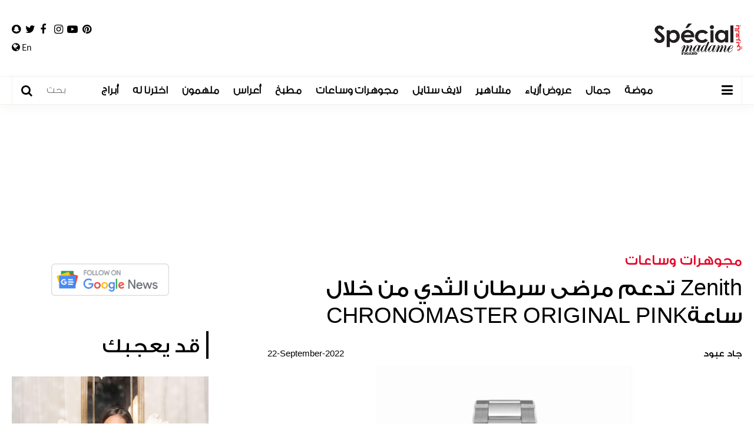

--- FILE ---
content_type: text/html; charset=UTF-8
request_url: https://www.specialarabia.com/ar/article/8808-Zenith-%D8%AA%D8%AF%D8%B9%D9%85-%D9%85%D8%B1%D8%B6%D9%89-%D8%B3%D8%B1%D8%B7%D8%A7%D9%86-%D8%A7%D9%84%D8%AB%D8%AF%D9%8A-%D9%85%D9%86-%D8%AE%D9%84%D8%A7%D9%84-%D8%B3%D8%A7%D8%B9%D8%A9CHRONOMASTER-ORIGINAL-PINK
body_size: 10188
content:
<!doctype html>
<html lang="ar" dir="rtl">
<head>
    
        
        <link rel="preload" href="https://www.googletagmanager.com/" crossorigin />
        <link rel="preconnect" href="https://www.googletagmanager.com/" crossorigin />
        <link rel="dns-prefetch" href="https://www.googletagmanager.com/" />
        <link rel="preload" href="https://www.facebook.com/" crossorigin />
        <link rel="preconnect" href="https://www.facebook.com/" crossorigin />
        <link rel="dns-prefetch" href="https://www.facebook.com/" />
        <link rel="preload" href="https://connect.facebook.net/" crossorigin />
        <link rel="preconnect" href="https://connect.facebook.net/" crossorigin />
        <link rel="dns-prefetch" href="https://connect.facebook.net/" />
        
        
        
        <link rel="preload" href="https://tiktokcdn-us.com/" crossorigin />
        <link rel="preconnect" href="https://tiktokcdn-us.com/" crossorigin />
        <link rel="dns-prefetch" href="https://tiktokcdn-us.com/" />
        <link rel="preload" href="https://secure.quantserve.com/" crossorigin />
        <link rel="preconnect" href="https://secure.quantserve.com/" crossorigin />
        <link rel="dns-prefetch" href="https://secure.quantserve.com/" />
        <link rel="preload" href="https://cloudflareinsights.com/" crossorigin />
        <link rel="preconnect" href="https://cloudflareinsights.com/" crossorigin />
        <link rel="dns-prefetch" href="https://cloudflareinsights.com/" />

        <link rel="preload" href="/assets/js/combine.min.js" as="script" type="text/javascript">
        <link rel="preload" href="/assets/js/jquery.lazy-master/jquery.lazy.min.js" as="script" type="text/javascript">
        <link rel="preload" href="/assets/js/main.js?37" as="script" type="text/javascript">
        <link rel="preload" href="/assets/images/logo-main-ar.png" as="image">
        <link rel="preload" href="/assets/css/fonts/FreightNeoW03-Book.woff2" as="font" type="font/woff2" crossorigin>
        <link rel="preload" href="/assets/css/fonts/GTSuperDisplay-Light.woff2" as="font" type="font/woff2" crossorigin>
        <link rel="preload" href="/assets/css/fonts/GTSuperDisplay-Regular.woff2" as="font" type="font/woff2" crossorigin>
        <link rel="preload" href="/assets/css/fonts/GTSuperDisplay-Medium.woff2" as="font" type="font/woff2" crossorigin>
        <link rel="preload" href="/assets/css/fonts/SourceSansPro-Regular.woff2" as="font" type="font/woff2" crossorigin>
        <link rel="preload" href="/assets/css/fonts/SourceSansPro-SemiBold.woff2" as="font" type="font/woff2" crossorigin>
        <link rel="preload" href="/assets/css/combine.min.css" as="style" onload="this.onload=null;this.rel='stylesheet'" />
        
        <script>
            const loadScript = src => {
                return new Promise((resolve, reject) => {
                    const script = document.createElement('script')
                    script.type = 'text/javascript'
                    script.onload = resolve
                    script.onerror = reject
                    script.src = src
                    document.head.append(script)
                })
            }
        </script>
        <script defer src=https://www.googletagmanager.com/gtag/js?id=G-0TWDLXDHRY></script>
        <script defer>
            window.dataLayer = window.dataLayer || [];
            function gtag(){dataLayer.push(arguments);}
            gtag('js', new Date());
            gtag('config', 'G-0TWDLXDHRY');
        </script>
        <!-- Google tag (gtag.js) -->
        <script defer src="https://www.googletagmanager.com/gtag/js?id=AW-11030922828"></script>
        <script defer>
            window.dataLayer = window.dataLayer || [];
            function gtag(){dataLayer.push(arguments);}
            gtag('js', new Date());
            gtag('config', 'AW-11030922828');
        </script>
            <title>Zenith  تدعم مرضى سرطان الثدي   من خلال ساعةCHRONOMASTER ORIGINAL PINK - Special Madame Figaro Arabia</title>
<meta property="og:title" content="Zenith  تدعم مرضى سرطان الثدي   من خلال ساعةCHRONOMASTER ORIGINAL PINK - Special Madame Figaro Arabia" />
<meta property="og:description" content="تقوم ZENITH بدعم منظمة ®Susan G. Komen الرائدة عالميًا في مجال مكافحة سرطان الثدي، وسيكون هذا الاصدار متاح فقط خلال أكتوبر شهر التوعية حول سرطان الثدي،"/>
<meta property="og:type" content="article"/>
<meta property="og:url" content="https://www.specialarabia.com/ar/article/8808-Zenith-تدعم-مرضى-سرطان-الثدي-من-خلال-ساعةCHRONOMASTER-ORIGINAL-PINK"/>
<link rel="canonical" href="https://www.specialarabia.com/ar/article/8808-Zenith-تدعم-مرضى-سرطان-الثدي-من-خلال-ساعةCHRONOMASTER-ORIGINAL-PINK" />
<meta property="og:image" content="https://www.specialarabia.com/storage/1663851341_zenith-pink-main.jpg"/>
<meta name="image" property="og:image" content="https://www.specialarabia.com/storage/1663851341_zenith-pink-main.jpg">
<meta property="og:site_name" content="Special Madame Figaro Arabia"/>
<meta name="twitter:card" content="summary_large_image">
<meta name="twitter:site" content="@SpecialMadame">
<meta name="twitter:title" content="Zenith  تدعم مرضى سرطان الثدي   من خلال ساعةCHRONOMASTER ORIGINAL PINK - Special Madame Figaro Arabia">
<meta name="twitter:description" content="تقوم ZENITH بدعم منظمة ®Susan G. Komen الرائدة عالميًا في مجال مكافحة سرطان الثدي، وسيكون هذا الاصدار متاح فقط خلال أكتوبر شهر التوعية حول سرطان الثدي،">
<meta name="twitter:image" content="https://www.specialarabia.com/storage/1663851341_zenith-pink-main.jpg">
<link rel="image_src" href="https://www.specialarabia.com/storage/1663851341_zenith-pink-main.jpg" />
<meta name="title" content="Zenith  تدعم مرضى سرطان الثدي   من خلال ساعةCHRONOMASTER ORIGINAL PINK - Special Madame Figaro Arabia" />
<meta name="description" content="تقوم ZENITH بدعم منظمة ®Susan G. Komen الرائدة عالميًا في مجال مكافحة سرطان الثدي، وسيكون هذا الاصدار متاح فقط خلال أكتوبر شهر التوعية حول سرطان الثدي،" />
    
    <meta http-equiv="Content-Type" content="text/html; charset=UTF-8" />
    <meta name="viewport" content="width=device-width, initial-scale=1">
    
    <link rel="shortcut icon" href="/favicon.ico" type="image/x-icon" />
    <link rel="icon" href="/favicon.ico" type="image/x-icon" />
    <meta name="apple-mobile-web-app-capable" content="yes">
    <meta name="apple-mobile-web-app-status-bar-style" content="black">
    <meta property="fb:admins" content="1134961599">
    <!--Pinterest start-->
    <meta name="p:domain_verify" content="b92dd6bd02196a7137ad220799218b6c">
    <!--Pinterest End -->
    <link defer rel="apple-touch-icon" href="/assets/images/apple-touch-icon.png">
    <meta name="google-site-verification" content="jN1g2c9C94E1vwFVivt_RNwJRaAZxE4JUw8LC4Jbiy0">
         
    <noscript><link rel="stylesheet" media="all" type="text/css" href="/assets/css/combine.min.css" /></noscript>

    
            <link rel="stylesheet" media="all" type="text/css" href="/assets/css/ar.min.css?144" />
    
    

    <script defer type="application/ld+json">
    {
        "@context": "http://schema.org",
        "@type": "WebSite",
        "url": "https://www.specialarabia.com/",
        "potentialAction": {
            "@type": "SearchAction",
            "target": "https://www.specialarabia.com//search?q={search_term_string}",
            "query-input": "required name=search_term_string"
        }
    }
    </script>
    <script defer type="application/ld+json">
    {
        "@context": "http://schema.org",
        "@type": "Organization",
        "name": "Special Madame Figaro Arabia",
        "url": "https://www.specialarabia.com/",
        "description": "موقع المرأة العربية الذي يعنى بجميع المواضيع التي تهمّها بأسلوب متعمّق، فيقدّم لها أخبار الموضة الفاخرة وأبرز الصيحات المتداولة وأفضل الطرق للإعتناء بجمالها.",
        "sameAs": [
            "https://www.facebook.com/SPECIAL-MAGAZINE-9992066780/",
            "https://twitter.com/SpecialMadame",
            "https://www.instagram.com/specialarabia/",
            "https://www.youtube.com/channel/UC6_fugQVpTBL8WkJqffLDiw",
            "https://www.pinterest.com/SpecialMadameFigaroArabia",
            "https://www.snapchat.com/add/special_arabia"
                ],
        "address": {
            "@type": "PostalAddress",
            "addressRegion": "Beirut",
            "postalCode": "167246",
            "addressCountry": "Lebanon",
            "addressLocality": "Tehwita",
            "streetAddress": "President Elias Hrawi Avenue"
                },
        "email": "info@specialmagazine.co",
        "image": "https://www.specialarabia.com/uploads/seo_uploads/special_madame_logo_arabia_new_2.jpg",
        "logo": "https://www.specialarabia.com/assets/images/main-logo.png",
        "telephone": "+9611611115"
    }
    </script>

                                                                    <script async src="https://securepubads.g.doubleclick.net/tag/js/gpt.js"></script>
                    <script async>
                window.googletag = window.googletag || {cmd: []};
                googletag.cmd.push(function() {
                    googletag.defineSlot('/22386651683/SpecialArabia_Desktop_1x1', [1, 1], 'div-gpt-ad-1730300020910-0').addService(googletag.pubads());
                    googletag.defineSlot('/22386651683/SpecialArabia_Desktop_300x250(2)', [300, 250], 'div-gpt-ad-1730295532097-0').addService(googletag.pubads());
                    googletag.defineSlot('/22386651683/SpecialArabia_Desktop_300x600_300x250(1)', [[300, 600], [300, 250]], 'div-gpt-ad-1730295183478-0').addService(googletag.pubads());
                    googletag.defineSlot('/22386651683/SpecialArabia_Desktop_728x90(2)', [728, 90], 'div-gpt-ad-1730295338647-0').addService(googletag.pubads());
                    googletag.defineSlot('/22386651683/SpecialArabia_Desktop_728x90(3)', [728, 90], 'div-gpt-ad-1731326504475-0').addService(googletag.pubads());
                    googletag.defineSlot('/22386651683/SpecialArabia_Desktop_970x250_970x90_728x90(1)', [[970, 250], [970, 90], [728, 90]], 'div-gpt-ad-1730294969764-0').addService(googletag.pubads());
                    googletag.defineSlot('/22386651683/SpecialArabia_Desktop_ArticlePage_300x250(1)', [300, 250], 'div-gpt-ad-1730295759340-0').addService(googletag.pubads());
                    googletag.pubads().enableSingleRequest();
                    googletag.pubads().setTargeting('Language', ['Arabic']).setTargeting('Section', ['مجوهرات-وساعات']);
                    googletag.enableServices();
                });
            </script>
                
        
            
                
                
                    
                    
                    
                    
                    
                    
                    
                    
                    
                    
                
            
        
        <script type="text/javascript" data-cfasync="false">
            var foxpush_account_id = '21795300705';
            var foxpush_child_id = '22386651683';
            var foxpush_unit_name  = 'monetization_system/23007292741';
            (function(){
            var foxvideoscript = document.createElement('script');
            foxvideoscript.src = 'https://www.foxpush.com/programmatic_video/foxpush_videosdk.min.js';
            foxvideoscript.type = 'text/javascript';
            foxvideoscript.async = 'true';
            var fox_v = document.getElementsByTagName('script')[0];
            fox_v.parentNode.insertBefore(foxvideoscript, fox_v);})();
        </script> 
    
    

    

    
    
</head>
<body>
    
        <!-- /21894097782/SpecialArabia_1x1_EN -->
        
    
        <!-- /21894097782/SpecialArabia_1x1 -->
        
    

        
<header class="add-leaderboard">
    <div class="top-menu">
        <div class="container-main">
            <div>
                <a href="/" class="logo">
                    <img src="/assets/images/logo-main-ar.png" title="Source Inspiration Féminine" alt="Source Inspiration Féminine" />
                </a>

                
                    
                
                

                <div class="container-social">
                    <ul class="social-links">
                        <li>
                            <a href="https://www.pinterest.com/SpecialMadameFigaroArabia" target="_blank" aria-label="Follow us on Pinterest">
                                <i class="fa fa-pinterest"></i>
                            </a>
                        </li>
                        <li>
                            <a href="https://www.youtube.com/channel/UC6_fugQVpTBL8WkJqffLDiw" target="_blank" aria-label="Follow us on YouTube">
                                <i class="fa fa-youtube-play"></i>
                            </a>
                        </li>
                        <li>
                            <a href="https://www.instagram.com/specialarabia/" target="_blank" aria-label="Follow us on Instagram">
                                <i class="fa fa-instagram"></i>
                            </a>
                        </li>
                        <li>
                            <a href="https://www.facebook.com/SPECIAL-MAGAZINE-9992066780/" target="_blank" aria-label="Follow us on Facebook">
                                <i class="fa fa-facebook"></i>
                            </a>
                        </li>
                        <li>
                            <a href="https://twitter.com/SpecialMadame" target="_blank" aria-label="Follow us on Twitter">
                                <i class="fa fa-twitter"></i>
                            </a>
                        </li>
                        <li>
                            <a href="https://www.snapchat.com/add/special_arabia" target="_blank" aria-label="Follow us on Snapchat">
                                <i class="fa fa-snapchat"></i>
                            </a>
                        </li>
                    </ul>


                    <div class="switch-language">
                                                                                    <a href="/en">En <i class="fa fa-globe"></i></a>
                                                                        </div>

                </div>
            </div>
        </div>
    </div>

    <div class="main-menu">
        <div class="container-main">
            <div>
                <a href="#" class="toggle-menu" aria-label="Open Menu">
                    <i class="fa fa-bars"></i>
                </a>
                <a href="/" class="logo-small"></a>
                <nav>
                    <ul>
                        <li>
                            <a title="موضة" href="/ar/category/10-موضة" >موضة</a>
                        </li>
                        <li>
                            <a title="جمال" href="/ar/category/11-جمال" >جمال</a>
                        </li>
                        <li>
                            <a title="عروض أزياء" href="/ar/category/74-عروض-أزياء" >عروض أزياء</a>
                        </li>
                        <li>
                            <a title="مشاهير" href="/ar/category/12-مشاهير" >مشاهير</a>
                        </li>
                        <li>
                            <a title="لايف ستايل" href="/ar/category/13-لايف-ستايل" >لايف ستايل</a>
                        </li>
                        <li>
                            <a title="مجوهرات وساعات" href="/ar/category/59-مجوهرات-وساعات" >مجوهرات وساعات</a>
                        </li>
                        <li>
                            <a title="مطبخ" href="/ar/category/17-مطبخ" >مطبخ</a>
                        </li>
                        <li>
                            <a title="أعراس" href="/ar/category/103-أعراس" >أعراس</a>
                        </li>
                                                <li>
                            <a title="ملهمون" href="/ar/category/156-ملهمون" >ملهمون</a>
                        </li>
                                                    <li>
                                <a title="اخترنا له" href="/ar/category/171-اخترنا-له" >اخترنا له</a>
                            </li>
                            <li>
                                <a title="أبراج" href="/أبراج" >أبراج</a>
                            </li>
                                            </ul>
                </nav>
                <form action="/ar/search" method="get" class="search-form">
                    <input type="text" name="q" placeholder="بحث"  />
                    <a href="#" class="submit" aria-label="Search"><i class="fa fa-search"></i></a>
                </form>
            </div>
        </div>
    </div>

    <div class="menu-overlay"></div>
    <div class="side-menu">
        <div class="scroll-container">
            <a href="#" class="close" aria-label="Close menu"></a>
            <div class="logo">
                <a href="/">
                    <img src="/assets/images/logo-side-menu-ar.png" title="Special-magazine" alt="Special-magazine">
                </a>
            </div>
            <ul class="menu">
                <li>
                    <a title="موضة" href="/ar/category/10-موضة" >موضة</a>
                </li>
                <li>
                    <a title="جمال" href="/ar/category/11-جمال" >جمال</a>
                </li>
                <li>
                    <a title="مشاهير" href="/ar/category/12-مشاهير" >مشاهير</a>
                </li>
                <li>
                    <a title="لايف ستايل" href="/ar/category/13-لايف-ستايل" >لايف ستايل</a>
                </li>
                <li>
                    <a title="مجوهرات وساعات" href="/ar/category/59-مجوهرات-وساعات" >مجوهرات وساعات</a>
                </li>
                <li>
                    <a title="يحدث الآن" href="/ar/category/16-يحدث-الآن" >يحدث الآن</a>
                </li>
                <li>
                    <a title="مطبخ" href="/ar/category/17-مطبخ" >مطبخ</a>
                </li>
                <li>
                    <a title="أعراس" href="/ar/category/103-أعراس" >أعراس</a>
                </li>
                                <li>
                    <a title="ملهمون" href="/ar/category/156-ملهمون" >ملهمون</a>
                </li>
                                    <li>
                        <a title="اخترنا له" href="/ar/category/171-اخترنا-له" >اخترنا له</a>
                    </li>
                    <li>
                        <a title="أبراج" href="/أبراج" >أبراج</a>
                    </li>
                                <li>
                    <a title="عروض أزياء" href="/ar/category/74-عروض-أزياء" >عروض أزياء</a>
                </li>
                <li>
                    <a title="تألقي جمالا واناقة وابداع" href="/en/category/160-ملف-الأعياد" >تألقي جمالا واناقة وابداع</a>
                </li>
                <li>
                    <a title="فيديو" href="/ar/category/18-فيديو" >فيديو</a>
                </li>
                <li>
                    <a title="من نحن" href="/ar/من-نحن" >من نحن</a>
                </li>
                <li>
                    <a title="إتصلي بنا" href="/ar/إتصلي-بنا" >إتصلي بنا</a>
                </li>
            </ul>
        </div>
    </div>
</header>

<main class="container add-padding-bottom">
        <div class="article-page page">
        <!-- /22386651683/SpecialArabia_Desktop_970x250_970x90_728x90(1) -->
  <div id='div-gpt-ad-1730294969764-0' class="ad_container ad_mb" style='min-width: 728px; min-height: 90px; text-align: center'>
    <script>
      googletag.cmd.push(function() { googletag.display('div-gpt-ad-1730294969764-0'); });
    </script>
  </div>
        
        <div class="container-main">
            <article >
                <div class="container-right container">
                                            <h2 class="category">
                            <a href="https://www.specialarabia.com/ar/category/59-مجوهرات-وساعات">مجوهرات وساعات</a>
                        </h2>
                    
                    
                    <h1>Zenith  تدعم مرضى سرطان الثدي   من خلال ساعةCHRONOMASTER ORIGINAL PINK</h1>
                    
                    
                    <div class="info">
                                                    <h2 class="author">جاد عبود</h2>
                                                <h3 class="date">22-September-2022</h3>
                        <div class="clear"></div>
                    </div>

                                                                        <link rel="preload" fetchpriority="high" as="image" href="https://www.specialarabia.com/storage/1663851341_zenith-pink-main.jpg" type="image/webp">
                            <a href="https://www.specialarabia.com/storage/1663851341_zenith-pink-main.jpg" data-fancybox data-caption="Zenith  تدعم مرضى سرطان الثدي   من خلال ساعةCHRONOMASTER ORIGINAL PINK" class="gallery-container">
                                <img class="main-image" src="https://www.specialarabia.com/storage/1663851341_zenith-pink-main.jpg" title="Zenith  تدعم مرضى سرطان الثدي   من خلال ساعةCHRONOMASTER ORIGINAL PINK" alt="Zenith  تدعم مرضى سرطان الثدي   من خلال ساعةCHRONOMASTER ORIGINAL PINK" />
                            </a>
                                            
                    
                    

                    <div class="font-size">
                        <a href="#" class="zoom-out" aria-label="Zoom out">
                            <i class="fa fa-search-minus"></i>
                        </a>
                        <a href="#" class="zoom-in" aria-label="Zoom in">
                            <i class="fa fa-search-plus"></i>
                        </a>
                    </div>

                    
                    <div class="contents">
                                                
                        <div class="follow_google_news mobile"><a target="_blank" href="https://news.google.com/publications/CAAqBwgKMLyzvgswyc7VAw?hl=ar&gl=SA&ceid=SA%3Aar"><img class="pass_set_dimension" src="/assets/images/follow_google_news.png" alt="Follow us on Google News" width="200px" height="55px" /></a></div>

                        <div class="text">
                                                        
                            <p style="text-align: right; "></p><div style="direction: rtl;"><p style="text-align: right; ">من خلال إصدار خاص من ساعة Chronomaster Original Pink، تقوم ZENITH بدعم منظمة ®Susan G. Komen الرائدة عالميًا في مجال مكافحة سرطان الثدي، وسيكون هذا الاصدار متاح فقط خلال أكتوبر شهر التوعية حول سرطان الثدي، بحيث تخصّص جزءاً من عائدات المبيعات لدعم أعمال هذه المنظمة التي قامت نانسي جي برينكر  Nancy G. Brinker بتأسيسها بعد ان وعدت أختها، سوزان جي كومن Susan G. Komen، بمحاربة هذا المرض الذي أودى بحياتها، ومذ ذاك الحين تقوم منظمة كومن Komen بدعم المصابات بسرطان الثدي اليوم، بينما تبحث بلا كلل عن العلاجات التي قد تتوفر في الغد القريب.
</p><p style="text-align: right; ">من جهتها ولسنوات عديدة، تعمل ZENITH على رفع مستوى الوعي حول سرطان الثدي، أ كان ذلك من خلال التعليم والترويج لممارسة الفحص أو دعم المنظمات التي هي في بحث دؤوب عن علاج. وقد أكّد جوليان تورنار Julien Tornare الرئيس التنفيذي لدى ZENITH: "إن دعم مؤسسة Susan G. Komen، من خلال علاقتها وتأثيرها المذهل، هو شراكة ذات أهمية كبيرة لـ ZENITH. وستساعد ساعة Chronomaster Original Pink في تمويل الأبحاث المؤثِّرة ودعم المرضى الذين يخضعون للعلاج، إنها قضية نفخر بها ونتوق إلى أن نكون جزءًا منها خلال السنوات القادمة".
</p><p style="text-align: right; ">الإصدار الخاص من ساعة Chronomaster Original Pink ليس إصدارًا محدودًا بالمعنى المرقّم التقليدي، إنما سيكون إصداراً مخصصاً مميزاً ولفترة زمنية محدودة، من 1 أكتوبر إلى 31 أكتوبر، وحصريًا لدى بوتيكات ZENITH وعبر الإنترنت حول العالم. وسيتم التبرّع بنسبة 20٪ من عائدات بيع ساعة Chronomaster Original Pink مباشرة إلى منظمة سوزان جي كومن Susan G. Komen، لدعم الجهود المبذولة لإحداث تأثير إيجابي على مجتمعات المرضى في كل مكان، من خلال تأمين مقومات حياة أفضل وأطول لهم.
</p><p style="text-align: right; ">تعتمد ساعة Chronomaster Original Pink، على مجموعة الكرونوغراف الأصلية بإبداعها وجذورها المتأصلة والتي تم إطلاقها العام الماضي. وقد تمت صناعتها من علبة فولاذية مقاس 38 ملم للجنسين ومجهزة بأحدث جيل من عيار كرونوغراف El Primero الأوتوماتيكي العالي التردد مع قدرة قياس 1/10 من الثانية، تتميز بمينا ساعة باللون الوردي المعدني المذهل، تكريماً لهذا اللون العالمي المرتبط بالحملة حول التوعية من سرطان الثدي.
</p><p style="text-align: right; ">كما ستنضم ZENITH إلى المؤسسة، يوم الأحد، الواقع فيه 2 أكتوبر،  للمشاركة بسباق Komen Greater NYC for the Cure لعام 2022، حيث سيتولى المُصنِّع خلاله عملية ضبط الوقت. كما تتطلّع ZENITH إلى استضافة ممثلين عن منظمة Susan G. Komen في المناسبات والاحداث الخاصة بـمنصة DREAMHERS حول العالم، والتي توفر للنساء الملهمات مساحةً أكبر لمشاركة أصواتهن وشغفهن، وتعزز الوعي ومشاركة المعلومات المهمة والتثقيف حول الممارسات الجيدة المتعلقة بسرطان الثدي.</p><p style="text-align: right; "><br></p><p style="text-align: center;"><img src="/storage/pic-_t1663851321_r210201058.jpg"><br></p><p style="text-align: right; "><br></p><p style="text-align: right; "> 
</p><p style="text-align: right; "></p></div><p style="text-align: center;">ساعة<b>CHRONOMASTER ORIGINAL PINK&nbsp;</b></p><p style="text-align: right; "><br></p><p>
</p><p>
</p><p>
</p><p>
</p><p>
</p><p>
</p>

                                
                                    <!-- /22386651683/SpecialArabia_Desktop_ArticlePage_300x250(1) -->
  <div id='div-gpt-ad-1730295759340-0' class="ad_container ad_mb ad_mt intext_ad_container" style='min-width: 300px; min-height: 250px; text-align: center'>
    <script>
      googletag.cmd.push(function() { googletag.display('div-gpt-ad-1730295759340-0'); });
    </script>
  </div>
                                                                                                        
                        </div>

                                            </div>

                    
                </div>

                <div class="container-left container">
                                            <div class="follow_google_news"><a target="_blank" href="https://news.google.com/publications/CAAqBwgKMLyzvgswyc7VAw?hl=ar&gl=SA&ceid=SA%3Aar"><img class="pass_set_dimension" src="/assets/images/follow_google_news.png" alt="Follow us on Google News" width="200px" height="55px" /></a></div>
                                        
                    
                        <section class="recommended-articles" data-catid="59">
                            <h2 class="section-title no-link">
                                <a href="#"><span>قد يعجبك</span></a>
                            </h2>
                                                            <article class="article-2 ">
    <a href="https://www.specialarabia.com/ar/article/13998-أحلام-موسم-الأعياد-مع-مجموعة-مجوهرات-فاخرة">
                    <img class="lazy" data-src="https://www.specialarabia.com/storage/t_1763735453_main-pic-3.jpg" alt="أحلام موسم الأعياد مع مجموعة مجوهرات فاخرة" title="أحلام موسم الأعياد مع مجموعة مجوهرات فاخرة" src="[data-uri]" />
                <div class="details">
                        <h3 class="title">أحلام موسم الأعياد مع مجموعة مجوهرات فاخرة</h3>
                            <h4 class="date">21-November-2025</h4>
                    </div>
    </a>
</article>                                                            <article class="article-2 ">
    <a href="https://www.specialarabia.com/ar/article/13992-تكريم-مصممة-المجوهرات-اللبنانية-المبدعة-لينا-جودي-على-تصاميمها-التراثية-الخلابة">
                    <img class="lazy" data-src="https://www.specialarabia.com/storage/t_1763652238_main-pic-2.jpg" alt="تكريم مصممة المجوهرات اللبنانية المبدعة لينا جودي على تصاميمها التراثية الخلابة" title="تكريم مصممة المجوهرات اللبنانية المبدعة لينا جودي على تصاميمها التراثية الخلابة" src="[data-uri]" />
                <div class="details">
                        <h3 class="title">تكريم مصممة المجوهرات اللبنانية المبدعة لينا جودي على تصاميمها التراثية الخلابة</h3>
                            <h4 class="date">20-November-2025</h4>
                    </div>
    </a>
</article>                                                            <article class="article-2 ">
    <a href="https://www.specialarabia.com/ar/article/13981-دار-Mouawad-ت-عيد-افتتاح-بوتيكها-في-دبي-مول-بحل-ة-مستوحاة-من-التراث-المتوسطي">
                    <img class="lazy" data-src="https://www.specialarabia.com/storage/t_1763537489_main-pic-2.jpg" alt="دار  Mouawad تُعيد افتتاح بوتيكها في &quot;دبي مول&quot;  بحلّة مستوحاة من التراث المتوسطي" title="دار  Mouawad تُعيد افتتاح بوتيكها في &quot;دبي مول&quot;  بحلّة مستوحاة من التراث المتوسطي" src="[data-uri]" />
                <div class="details">
                        <h3 class="title">دار  Mouawad تُعيد افتتاح بوتيكها في &quot;دبي مول&quot;  بحلّة مستوحاة من التراث المتوسطي</h3>
                            <h4 class="date">18-November-2025</h4>
                    </div>
    </a>
</article>                                                    </section>
                    

                    <!-- /22386651683/SpecialArabia_Desktop_300x600_300x250(1) -->
  <div id='div-gpt-ad-1730295183478-0' class="ad_container ad_mb ad_mt" style='min-width: 300px; min-height: 250px; text-align: center'>
    <script>
      googletag.cmd.push(function() { googletag.display('div-gpt-ad-1730295183478-0'); });
    </script>
  </div>

                                            <div class="follow_google_news"><a target="_blank" href="https://news.google.com/publications/CAAqBwgKMLyzvgswyc7VAw?hl=ar&gl=SA&ceid=SA%3Aar"><img class="pass_set_dimension" src="/assets/images/follow_google_news.png" alt="Follow us on Google News" width="200px" height="55px" /></a></div>
                                        
                                            <section class="mostread">
        <h2 class="section-title no-link">
            <a href="#"><span>الأكثر قراءةً</span></a>
        </h2>

        <ul class="mostread-list">
                            <li>
                    <a href="https://www.specialarabia.com/برج-السرطان-اليوم">
                        <i>1</i>
                        <h3>برج السرطان اليوم</h3>
                    </a>
                </li>
                            <li>
                    <a href="https://www.specialarabia.com/برج-الدلو-اليوم">
                        <i>2</i>
                        <h3>برج الدلو اليوم</h3>
                    </a>
                </li>
                            <li>
                    <a href="https://www.specialarabia.com/برج-الأسد-اليوم">
                        <i>3</i>
                        <h3>برج الأسد اليوم</h3>
                    </a>
                </li>
                            <li>
                    <a href="https://www.specialarabia.com/برج-الثور-اليوم">
                        <i>4</i>
                        <h3>برج الثور اليوم</h3>
                    </a>
                </li>
                            <li>
                    <a href="https://www.specialarabia.com/برج-الحمل-اليوم">
                        <i>5</i>
                        <h3>برج الحمل اليوم</h3>
                    </a>
                </li>
                    </ul>
    </section>
                                        
                    <div class="mpu-relative-container">
                        <div class=""> 
                            <!-- /22386651683/SpecialArabia_Desktop_300x250(2) -->
  <div id='div-gpt-ad-1730295532097-0' class="ad_container ad_mb ad_mt pin" style='min-width: 300px; min-height: 250px; text-align: center'>
    <script>
      googletag.cmd.push(function() { googletag.display('div-gpt-ad-1730295532097-0'); });
    </script>
  </div>
                        </div>
                    </div>
                    
                </div>

                <div class="container-right container">
                    <section class="related-stories">
        <h2 class="section-title no-link">
            <a href="#"><span>قد يهمك أيضاً</span></a>
        </h2>

        <ul>
                            <li>
                    <a href="https://www.specialarabia.com/ar/article/11833-دليلك-لأجمل-هدايا-عيد-الأب">
                        <img class="lazy" data-src="https://www.specialarabia.com/storage/t_1718890936_main-pic-1.jpg" alt="دليلك لأجمل هدايا عيد الأب" title="دليلك لأجمل هدايا عيد الأب" src="[data-uri]" />
                        <h3>دليلك لأجمل هدايا عيد الأب</h3>
                    </a>
                </li>
                            <li>
                    <a href="https://www.specialarabia.com/ar/article/11404-ساعة-فيرسات-شه-هيرا">
                        <img class="lazy" data-src="https://www.specialarabia.com/storage/t_1711013554_main-pic.jpg" alt="ساعة فيرساتْشه هيرا" title="ساعة فيرساتْشه هيرا" src="[data-uri]" />
                        <h3>ساعة فيرساتْشه هيرا</h3>
                    </a>
                </li>
                            <li>
                    <a href="https://www.specialarabia.com/ar/article/8948-افكار-هدايا-تخرج-بنات">
                        <img class="lazy" data-src="https://www.specialarabia.com/storage/1666353619_main-grad.jpg" alt="افكار هدايا تخرج بنات" title="افكار هدايا تخرج بنات" src="[data-uri]" />
                        <h3>افكار هدايا تخرج بنات</h3>
                    </a>
                </li>
                    </ul>
    </section>
                    <section class="article-keywords">
        <h3>كلمات ذات صلة</h3>

        <ul>
                            <li>
                    <a href="https://www.specialarabia.com/en/keyword/13894-ZENITH">ZENITH</a>
                </li>
                            <li>
                    <a href="https://www.specialarabia.com/en/keyword/17749-ساعة-Chronomaster-Original-Pink">ساعة Chronomaster Original Pink</a>
                </li>
                            <li>
                    <a href="https://www.specialarabia.com/en/keyword/17750-Susan-G-Komen">Susan G. Komen</a>
                </li>
                            <li>
                    <a href="https://www.specialarabia.com/en/keyword/17751-التوعية-حول-سرطان-الثدي">التوعية حول سرطان الثدي</a>
                </li>
                            <li>
                    <a href="https://www.specialarabia.com/en/keyword/17752-Nancy-G-Brinker">Nancy G. Brinker</a>
                </li>
                            <li>
                    <a href="https://www.specialarabia.com/en/keyword/17753-العلاجات">العلاجات</a>
                </li>
                    </ul>
    </section>
                </div>
            </article>

        </div>
    </div>

    <div class="breadcrumbs-schema">
        
        <ol itemscope itemtype="https://schema.org/BreadcrumbList">
            <li itemprop="itemListElement" itemscope itemtype="https://schema.org/ListItem">
                <a itemprop="item" href="https://www.specialarabia.com/ar/category/59-مجوهرات-وساعات">
                    <span itemprop="name">مجوهرات وساعات</span></a>
                <meta itemprop="position" content="1" />
            </li>
                                                <li itemprop="itemListElement" itemscope itemtype="https://schema.org/ListItem">
                        <a itemprop="item" href="https://www.specialarabia.com/ar/category/125-ساعات">
                            <span itemprop="name">ساعات</span></a>
                        <meta itemprop="position" content="2" />
                    </li>
                                    <li itemprop="itemListElement" itemscope itemtype="https://schema.org/ListItem">
                        <a itemprop="item" href="https://www.specialarabia.com/ar/category/145-مجوهرات-وهدايا">
                            <span itemprop="name">مجوهرات وهدايا</span></a>
                        <meta itemprop="position" content="3" />
                    </li>
                                    </ol>
        
    </div>

    
    
            
        <script type="application/ld+json">
            {
            "@context": "http://schema.org",
            "@type": "Article",
            "headline": "Zenith  تدعم مرضى سرطان الثدي   من خلال ساعةCHRONOMASTER ORIGINAL PINK",
            "name": "Zenith  تدعم مرضى سرطان الثدي   من خلال ساعةCHRONOMASTER ORIGINAL PINK",
            "genre": "مجوهرات وساعات",
            "mainEntityOfPage": {
            "@type": "WebPage",
            "@id": "https://www.specialarabia.com/ar/article/8808-Zenith-تدعم-مرضى-سرطان-الثدي-من-خلال-ساعةCHRONOMASTER-ORIGINAL-PINK"
            },
            "description": " Zenith  تدعم مرضى سرطان الثدي   من خلال ساعةCHRONOMASTER ORIGINAL PINK ",
            "datePublished": "2022-09-22 00:00:00",
            "dateModified": "2023-04-13 14:05:43",
            "author": {
            "@type": "Person",
            "name": " جاد عبود "
            },
            "publisher": {
            "@type": "Organization",
            "name": "specialarabia.com",
            "url": "https://www.specialarabia.com/",
            "logo": {
                "@type": "imageObject",
                "url": "https://www.specialarabia.com/assets/images/main-logo.png"
                }
            },
            "image": [
                "https://www.specialarabia.com/storage/1663851341_zenith-pink-main.jpg"
            ]
            }
        </script>
            
    
    <script defer src="https://www.tiktok.com/embed.js"></script>
    
    
    
        
    

    <div class="trending-keywords">
        <div class="container-main">
            <h3>الشائع</h3>
            <ul>
                                    <li>
                        <a href="https://www.specialarabia.com/ar/keyword/7745-لوك ">لوك </a>
                    </li>
                                    <li>
                        <a href="https://www.specialarabia.com/ar/keyword/27220-بالرجيم-الكوري">بالرجيم الكوري</a>
                    </li>
                                    <li>
                        <a href="https://www.specialarabia.com/ar/keyword/28746-جان-بيار-خوري">جان بيار خوري</a>
                    </li>
                                    <li>
                        <a href="https://www.specialarabia.com/ar/keyword/9323-مجموعة-خريف-وشتاء-2021-2022">مجموعة خريف وشتاء 2021-2022</a>
                    </li>
                                    <li>
                        <a href="https://www.specialarabia.com/ar/keyword/29017-إمبوريو-أرماني">إمبوريو أرماني</a>
                    </li>
                                    <li>
                        <a href="https://www.specialarabia.com/ar/keyword/8492-الخلخال">الخلخال</a>
                    </li>
                                    <li>
                        <a href="https://www.specialarabia.com/ar/keyword/22639-قبل-ساعة-من-الأكل-أو-بعد-ساعتين-منه-وذلك-مع-كوب-كبير-من-الماء">قبل ساعة من الأكل أو بعد ساعتين منه، وذلك مع كوب كبير من الماء.</a>
                    </li>
                                    <li>
                        <a href="https://www.specialarabia.com/ar/keyword/20575-مواليد-برج-الدلو-عندما-يحبون-يصبحون-أكثر-مرحا-ويظهرون-جانبا-رومانسيا-مخفيا-لا-يراه-أحد">مواليد برج الدلو عندما يحبون يصبحون أكثر مرحاً ويظهرون جانباً رومانسياً مخفياً لا يراه أحد</a>
                    </li>
                                    <li>
                        <a href="https://www.specialarabia.com/ar/keyword/12206-السليبر">السليبر</a>
                    </li>
                                    <li>
                        <a href="https://www.specialarabia.com/ar/keyword/8912-بريانكا-شوبرا-جوناس">بريانكا شوبرا جوناس</a>
                    </li>
                            </ul>
        </div>
    </div>

    <a href="#" class="to-top" aria-label="Go to top">
        <i class="fa fa-angle-up"></i>
    </a>

        <!-- /22386651683/SpecialArabia_Desktop_1x1 -->
  <div id='div-gpt-ad-1730300020910-0'>
    <script>
      googletag.cmd.push(function() { googletag.display('div-gpt-ad-1730300020910-0'); });
    </script>
  </div>

    <footer>
        <div class="container-main">
            <div>
                <div class="links">
                    <p>© 2023 Special Madame Figaro</p>
                    <a href="/ar/من-نحن">من نحن</a>
                    <a href="/ar/إتصلي-بنا">إتصلي بنا</a>
                </div>
                <a href="/" class="logo" aria-label="Special Arabia">
                    <img src="/assets/images/logo-footer-ar.png" title="Madame Figaro" alt="Madame Figaro" />
                </a>
                <ul class="social-links">
                    <li>تابعونا على</li>
                    <li>
                        <a href="https://www.pinterest.com/SpecialMadameFigaroArabia" target="_blank" aria-label="Follow us on Pinterest">
                            <i class="fa fa-pinterest"></i>
                        </a>
                    </li>
                    <li>
                        <a href="https://www.youtube.com/channel/UC6_fugQVpTBL8WkJqffLDiw" target="_blank" aria-label="Follow us on YouTube">
                            <i class="fa fa-youtube-play"></i>
                        </a>
                    </li>
                    <li>
                        <a href="https://www.instagram.com/specialarabia/" target="_blank" aria-label="Follow us on Instagram">
                            <i class="fa fa-instagram"></i>
                        </a>
                    </li>
                    <li>
                        <a href="https://www.facebook.com/SPECIAL-MAGAZINE-9992066780/" target="_blank" aria-label="Follow us on Facebook">
                            <i class="fa fa-facebook"></i>
                        </a>
                    </li>
                    <li>
                        <a href="https://twitter.com/SpecialMadame" target="_blank" aria-label="Follow us on Twitter">
                            <i class="fa fa-twitter"></i>
                        </a>
                    </li>
                    <li>
                        <a href="https://www.snapchat.com/add/special_arabia" target="_blank" aria-label="Follow us on Snapchat">
                            <i class="fa fa-snapchat"></i>
                        </a>
                    </li>
                </ul>
            </div>
        </div>
    </footer>

    
</main>






<script type="text/javascript">
    loadScript('/assets/js/combine.min.js')
        .then(()=>loadScript('/assets/js/jquery.lazy-master/jquery.lazy.min.js'))
        .then(()=>loadScript('/assets/js/main.js?37'))
</script>

<script defer src="https://static.cloudflareinsights.com/beacon.min.js/vcd15cbe7772f49c399c6a5babf22c1241717689176015" integrity="sha512-ZpsOmlRQV6y907TI0dKBHq9Md29nnaEIPlkf84rnaERnq6zvWvPUqr2ft8M1aS28oN72PdrCzSjY4U6VaAw1EQ==" data-cf-beacon='{"version":"2024.11.0","token":"07aed5d4eadb4b43ae2f6a0b7e923197","server_timing":{"name":{"cfCacheStatus":true,"cfEdge":true,"cfExtPri":true,"cfL4":true,"cfOrigin":true,"cfSpeedBrain":true},"location_startswith":null}}' crossorigin="anonymous"></script>
<script>(function(){function c(){var b=a.contentDocument||a.contentWindow.document;if(b){var d=b.createElement('script');d.innerHTML="window.__CF$cv$params={r:'9c163e13dca4b965',t:'MTc2ODk5MjU0MA=='};var a=document.createElement('script');a.src='/cdn-cgi/challenge-platform/scripts/jsd/main.js';document.getElementsByTagName('head')[0].appendChild(a);";b.getElementsByTagName('head')[0].appendChild(d)}}if(document.body){var a=document.createElement('iframe');a.height=1;a.width=1;a.style.position='absolute';a.style.top=0;a.style.left=0;a.style.border='none';a.style.visibility='hidden';document.body.appendChild(a);if('loading'!==document.readyState)c();else if(window.addEventListener)document.addEventListener('DOMContentLoaded',c);else{var e=document.onreadystatechange||function(){};document.onreadystatechange=function(b){e(b);'loading'!==document.readyState&&(document.onreadystatechange=e,c())}}}})();</script></body>
</html>

--- FILE ---
content_type: text/html; charset=utf-8
request_url: https://www.google.com/recaptcha/api2/aframe
body_size: 133
content:
<!DOCTYPE HTML><html><head><meta http-equiv="content-type" content="text/html; charset=UTF-8"></head><body><script nonce="awSDdyVpplYrFw7PcJOOog">/** Anti-fraud and anti-abuse applications only. See google.com/recaptcha */ try{var clients={'sodar':'https://pagead2.googlesyndication.com/pagead/sodar?'};window.addEventListener("message",function(a){try{if(a.source===window.parent){var b=JSON.parse(a.data);var c=clients[b['id']];if(c){var d=document.createElement('img');d.src=c+b['params']+'&rc='+(localStorage.getItem("rc::a")?sessionStorage.getItem("rc::b"):"");window.document.body.appendChild(d);sessionStorage.setItem("rc::e",parseInt(sessionStorage.getItem("rc::e")||0)+1);localStorage.setItem("rc::h",'1768992545216');}}}catch(b){}});window.parent.postMessage("_grecaptcha_ready", "*");}catch(b){}</script></body></html>

--- FILE ---
content_type: text/css
request_url: https://www.specialarabia.com/assets/css/ar.min.css?144
body_size: 9925
content:
@font-face{font-family:'AdobeArabic-Regular';src:url(fonts/AdobeArabic-Regular.eot);src:url(fonts/AdobeArabic-Regular.eot?#iefix) format("embedded-opentype"),url(fonts/AdobeArabic-Regular.woff2) format("woff2"),url(fonts/AdobeArabic-Regular.woff) format("woff"),url(fonts/AdobeArabic-Regular.ttf) format("truetype"),url(fonts/AdobeArabic-Regular.svg#AdobeArabic-Regular) format("svg");font-display:swap}@font-face{font-family:'GESSTwoLight-Light';src:url(fonts/GESSTwoLight-Light.eot);src:url(fonts/GESSTwoLight-Light.eot?#iefix) format("embedded-opentype"),url(fonts/GESSTwoLight-Light.woff2) format("woff2"),url(fonts/GESSTwoLight-Light.woff) format("woff"),url(fonts/GESSTwoLight-Light.ttf) format("truetype"),url(fonts/GESSTwoLight-Light.svg#GESSTwoLight-Light) format("svg");font-display:swap}@font-face{font-family:'GESSTwoMedium-Medium';src:url(fonts/GESSTwoMedium-Medium.eot);src:url(fonts/GESSTwoMedium-Medium.eot?#iefix) format("embedded-opentype"),url(fonts/GESSTwoMedium-Medium.woff2) format("woff2"),url(fonts/GESSTwoMedium-Medium.woff) format("woff"),url(fonts/GESSTwoMedium-Medium.ttf) format("truetype"),url(fonts/GESSTwoMedium-Medium.svg#GESSTwoMedium-Medium) format("svg");font-display:swap}@font-face{font-family:'ge ss two medium';src:url(fonts/GESSTwoMedium-Medium.eot);src:url(fonts/GESSTwoMedium-Medium.eot?#iefix) format("embedded-opentype"),url(fonts/GESSTwoMedium-Medium.woff2) format("woff2"),url(fonts/GESSTwoMedium-Medium.woff) format("woff"),url(fonts/GESSTwoMedium-Medium.ttf) format("truetype"),url(fonts/GESSTwoMedium-Medium.svg#GESSTwoMedium-Medium) format("svg");font-display:swap}@font-face{font-family:'SourceSansPro-Regular';src:url(fonts/SourceSansPro-Regular.eot);src:url(fonts/SourceSansPro-Regular.eot?#iefix) format("embedded-opentype"),url(fonts/SourceSansPro-Regular.woff2) format("woff2"),url(fonts/SourceSansPro-Regular.woff) format("woff"),url(fonts/SourceSansPro-Regular.ttf) format("truetype"),url(fonts/SourceSansPro-Regular.svg#SourceSansPro-Regular) format("svg");font-display:swap}@font-face{font-family:'SourceSansPro-SemiBold';src:url(fonts/SourceSansPro-SemiBold.eot);src:url(fonts/SourceSansPro-SemiBold.eot?#iefix) format("embedded-opentype"),url(fonts/SourceSansPro-SemiBold.woff2) format("woff2"),url(fonts/SourceSansPro-SemiBold.woff) format("woff"),url(fonts/SourceSansPro-SemiBold.ttf) format("truetype"),url(fonts/SourceSansPro-SemiBold.svg#SourceSansPro-SemiBold) format("svg");font-display:swap}html,body{margin:0;padding:0}body{-webkit-touch-callout:none;-moz-osx-font-smoothing:grayscale;-webkit-font-smoothing:antialiased;-moz-font-smoothing:antialiased;-ms-font-smoothing:antialiased;font-smoothing:antialiased}body.no-overflow{overflow:hidden}ul{list-style:none}ul,li{margin:0;padding:0}a{text-decoration:none;color:inherit}*{margin:0;padding:0;box-sizing:border-box}h1,h2,h3,h4{font-weight:400}img{border:none}.clear{clear:both}.mobile{display:none!important}.container-main{max-width:1360px;width:100%;padding:0 40px;margin:auto}.container-main .container{display:inline-block;vertical-align:top}.page{padding:40px 0 0;min-height:calc(100vh - 382px)}.page.push-down{padding:85px 0 0}.hidden{display:none}.section-title{font-family:GESSTwoMedium-Medium,Helvetica,Arial,sans-serif;font-size:34px;margin:0 0 30px}.subsection-title{font-size:24px}h1.section-title{font-size:38px}.section-title.nolink{padding:5px 10px 0 15px;border-right:5px solid #000}.section-title a{display:inline-block;padding:5px 15px 0;position:relative;transition:.35s;-webkit-transition:.35s}.section-title a span{position:relative;z-index:2}.section-title a:before{content:'';width:4px;background-color:#000;position:absolute;height:100%;top:0;right:0;transition:.35s;-webkit-transition:.35s;z-index:1}.subsection-title a{color:#fff}.subsection-title a:before{height:100%;top:50%;transform:translateY(-50%);width:100%}.subsection-more-articles-button{font-size:16px;font-family:GESSTwoMedium-Medium,Helvetica,Arial,sans-serif;background:#000;color:#fff;padding:5px 15px;float:left;position:relative;bottom:50px}.section-title a:hover{color:#FFF}.section-title a:hover:before{width:100%}.section-title.no-link a:hover{color:#000}.section-title.no-link a:hover:before{width:4px}.section-title.white{color:#FFF}.section-title.white a:before{background-color:#FFF}.section-title.white a:hover{color:#000}.btn{padding:8px 15px;border-radius:4px;font-size:15px;font-family:GESSTwoMedium-Medium,Helvetica,Arial,sans-serif;transition:.35s;-webkit-transition:.35s}.btn.more i{display:inline-block;margin:0 10px 0 0;font-size:22px;vertical-align:middle;position:relative;top:-1px}.btn.white{background-color:#FFF;color:#000;border:1px solid #FFF}.btn.white:hover{background-color:#000;color:#FFF}.btn.black{background-color:#000;color:#FFF;border:1px solid #000}.btn.black:hover{background-color:#FFF;color:#000}.to-top{width:50px;height:50px;background-color:#F5EFE9;font-size:34px;position:fixed;right:40px;bottom:40px;text-align:center;line-height:50px;opacity:0;visibility:hidden;transition:.35s;-webkit-transition:.35s;border-radius:3px;z-index:2}.to-top i{transition:.35s;-webkit-transition:.35s}.to-top:hover i{transform:translateY(-3px)}.to-top.show{opacity:1;visibility:visible}.ias-spinner{padding:25px 0;width:100%;text-align:center;color:#E6082A;font-size:16px}div.at4-arrow{font-size:0}.follow_google_news{text-align:center;margin:20px 0}.article_video_file{width:100%;max-width:100%!important;margin:20px auto; height:500px}.web-cover-container {position: fixed;top: 0;left: 0;right: 0;bottom: 0;width: 100%;height: 100%;background-color: rgba(0, 0, 0, 0.9);z-index: 9999;display: none;align-items: center;justify-content: center;text-align: center;opacity: 0;transition: opacity 0.4s ease}.web-cover-container.show {display: flex;animation: fadeInOverlay 0.4s ease forwards}@keyframes fadeInOverlay {from {opacity: 0}to{opacity: 1}}.web-cover-container .close-cover {position: absolute;top: 30px;right: 40px;width: 50px;height: 50px;cursor: pointer;z-index: 10000;transition: transform 0.3s ease, opacity 0.3s ease;opacity: 0.8}.web-cover-container .close-cover:hover {opacity: 1;transform: rotate(90deg)}.web-cover-container .close-cover:before,.web-cover-container .close-cover:after {content: '';position: absolute;width: 100%;height: 2px;background-color: #FFFFFF;top: 50%;left: 0;transition: background-color 0.3s ease}.web-cover-container .close-cover:before {transform: rotate(45deg)}.web-cover-container .close-cover:after{transform: rotate(-45deg)}.web-cover-container .close-cover:hover:before,.web-cover-container .close-cover:hover:after {background-color: #E6082A}
.web-cover-container a {display:flex;flex-direction:column;align-items:center;justify-content:center;max-height:100%;max-width:100%;text-decoration:none}.web-cover-container img{max-width:60vw;max-height:80vh;object-fit:contain;box-shadow:0 0 30px rgba(0, 0, 0, 0.5);cursor:pointer;transition:transform 0.3s ease,box-shadow 0.3s ease}.web-cover-container a:hover img{transform:scale(1.02);box-shadow:0 0 40px rgba(0,0,0,0.7)}.web-cover-container .web-cover-read-more{display:inline-block;margin-top:30px;padding:12px 40px;background-color:#E6082A;color:#FFFFFF;font-family:GESSTwoMedium-Medium,Helvetica,Arial,sans-serif;font-size:18px;font-weight:700;text-transform:uppercase;letter-spacing:1px;border-radius:4px;box-shadow:0 4px 15px rgba(230, 8, 42, 0.4);transition:all 0.3s ease;cursor:pointer}.web-cover-container a:hover .web-cover-read-more{background-color:#FFFFFF;color:#E6082A;box-shadow:0 6px 20px rgba(255,255,255,0.5);transform:translateY(-2px)}
.ramadan2023{background:url('/assets/images/ramadan1.png'),url('/assets/images/ramadan2.png'),#3d1954;background-repeat:no-repeat;background-position:left top,right top;background-attachment:fixed}.ramadan2023 .section-title a{color:#ffffff}.ramadan2023 .section-title a:before{background-color:#ffffff}.ramadan2023 .subsection-title a{color:#000000}.ramadan2023 .subsection-title a:before{color:#ffffff}.ramadan2025{background:url('/assets/images/ramadan2025_1_transparent.png'),url('/assets/images/ramadan2025_2_transparent.png'),#184186;background-repeat:no-repeat;background-position:left top, right top;background-attachment:fixed}.ramadan2025 .section-title a{color:#ffffff}.ramadan2025 .section-title a:before{background-color:#ffffff}.ramadan2025 .subsection-title a{color:#000000}.ramadan2025 .subsection-title a:before{color:#ffffff}.holidays2024{background:url('/assets/images/snowflakes1.png'),url('/assets/images/snowflakes2.png'),linear-gradient(to bottom,#670606,#f20000);background-repeat: no-repeat;background-position:left top,right top;background-attachment:fixed}.holidays2024 .section-title a{color:#ffffff}.holidays2024 .section-title a:before{background-color:#ffffff}.holidays2024 .subsection-title a{color:#000000}.holidays2024 .subsection-title a:before{color:#ffffff}.article-audio{width:100%;margin:20px auto}.keyword-page-more-articles .container-main{font-size:0;padding:0 0 50px 0}.cover{max-width:100%;height:auto;object-fit:contain}.ad_static{max-width:100%;object-fit:contain}.advertisement{margin:25px auto;text-align:center}.advertisement.leaderboard img{max-width:728px;height:auto;max-height:90px}.mpu .ad_static{max-width:320px;margin:auto}.trending-keywords{background-color:#F5EFE9;padding:25px 0 15px}.trending-keywords h3{font-size:18px;font-family:GESSTwoMedium-Medium,Helvetica,Arial,sans-serif}.trending-keywords ul{margin:10px 0 0;font-size:0}.trending-keywords ul li{display:inline-block;margin:0 0 10px 10px}.trending-keywords ul li:last-child{margin:0 0 10px}.trending-keywords ul li a{display:block;padding:5px 10px;font-family:GESSTwoMedium-Medium,Helvetica,Arial,sans-serif;font-size:14px;border:1px solid #000;background-color:#FFF;transition:.35s;-webkit-transition:.35s}.trending-keywords ul li a:hover{background-color:#000;color:#FFF}section article a h3,section article a h4{opacity:1;transition:.35s;-webkit-transition:.35s}section article a:hover h3,section article a:hover h4{opacity:.6}img.lazy{background-color:#babbbc;animation:hintloading 2s ease-in-out 0s infinite reverse;-webkit-animation:hintloading 2s ease-in-out 0s infinite reverse}img.lazy.loaded{background-color:unset;animation:none;-webkit-animation:none}@keyframes hintloading{0%{opacity:.5}50%{opacity:.8}100%{opacity:.5}}@-webkit-keyframes hintloading{0%{opacity:.5}50%{opacity:.8}100%{opacity:.5}}.leaderboard{margin:0 auto 40px;text-align:center;height:90px}.leaderboard.large{margin:120px auto 60px}.mpu{text-align:center}.mpu.inline-block{display:inline-block;width:calc(33.33% - 60px);text-align:center;margin:0 0 80px 90px}.mpu-relative-container{position:relative;min-height:310px}.mpu-relative-container .mpu-absolute-container{position:absolute}.mpu-relative-container .mpu-absolute-container .mpu.pinned{position:fixed!important;top:0;margin:60px auto 0}#div-gpt-ad-1649948580366-0{display:none}.ad_container.pinned{position:fixed!important;top:0;margin:60px 24px 0 24px}header{font-size:0}header .leaderboard{margin:auto}header .top-menu{padding:20px 0}header .top-menu .container-main > div{position:relative}header .container-main > div .logo{display:block;width:285px;height:100px;margin:auto;transition:.35s;-webkit-transition:.35s}header .container-main > div .logo img{width:100%;height:100%}header .container-main > div .social-links{position:absolute;right:0;top:50%;transform:translateY(-50%)}header .container-main > div .switch-language{position:absolute;left:0;top:50%;transform:translateY(-50%)}header.add-leaderboard .top-menu{height:130px}header.add-leaderboard .container-main > div .logo{position:absolute;width:200px;height:auto;right:0;top:10px}header.add-leaderboard .container-main > div .social-links{position:relative;right:initial;top:initial;transform:none}header.add-leaderboard .container-main > div .switch-language{margin:10px 0 0;position:relative;top:initial;transform:none;left:initial}header .container-main > div .logo:hover{opacity:.6}header .container-main > div .container-social{text-align:left}header.add-leaderboard .container-main > div .container-social{position:absolute;left:0;top:20px}header .container-main > div .switch-language a{font-size:16px;font-family:SourceSansPro-Regular,Helvetica,Arial,sans-serif;transition:.35s;-webkit-transition:.35s}header .container-main > div .switch-language a:hover{opacity:.6}header .container-main > div .social-links li{display:inline-block;margin:0 0 0 15px;width:16px}header .container-main > div .social-links li:last-child{margin:0}header .container-main > div .social-links li a{font-size:18px;transition:.35s;-webkit-transition:.35s}header .container-main > div .social-links li a:hover{opacity:.6}header .main-menu{border-top:1px solid #F5EFE9;border-bottom:1px solid #F5EFE9;background-color:#FFF;z-index:9;box-shadow:0 4px 20px rgba(0,0,0,.04)}header .main-menu .container-main > div{border-left:1px solid #F5EFE9;border-right:1px solid #F5EFE9;position:relative;text-align:center;overflow:hidden}header .main-menu .container-main > div .toggle-menu{font-size:22px;position:absolute;right:0;top:50%;transform:translateY(-50%);width:50px;height:50px;line-height:50px;transition:.35s;-webkit-transition:.35s;background-color:#FFF;z-index:1}header .main-menu .container-main > div .toggle-menu:hover{opacity:.6}header .main-menu .container-main > div .logo-small{width:104px;height:30px;background:url(/assets/images/logo-main-ar.png) no-repeat center;background-size:contain;position:absolute;right:-50px;top:10px;opacity:0;visibility:hidden;transition:1.2s;-webkit-transition:1.2s}header.fixed .main-menu .container-main > div .logo-small{right:50px;opacity:1;visibility:visible}header .main-menu .container-main > div nav{display:inline-block}header .main-menu .container-main > div nav ul li{display:inline-block}header .main-menu .container-main > div nav ul li a{display:block;padding:12px 15px;font-size:18px;font-family:GESSTwoLight-Light,Helvetica,Arial,sans-serif;font-weight:700;position:relative}header .main-menu .container-main > div nav ul li a:after{content:'';position:absolute;width:calc(100% - 30px);border-top:1px solid rgba(0,0,0,.5);left:0;right:0;bottom:-3px;visibility:hidden;opacity:0;transition:.35s;-webkit-transition:.35s;margin:auto}header .main-menu .container-main > div nav ul li a:hover:after,header .main-menu .container-main > div nav ul li a.active:after{bottom:10px;visibility:visible;opacity:1}header .main-menu .container-main > div form{position:absolute;left:15px;top:50%;transform:translateY(-50%);height:48px;background-color:#FFF;width:80px;transition:.35s;-webkit-transition:.35s}header .main-menu .container-main > div form.expand{width:250px}header .main-menu .container-main > div form input{font-size:16px;font-family:GESSTwoLight-Light,Helvetica,Arial,sans-serif;border:none;outline:none;height:100%;background-color:transparent;padding:0 5px 0 25px;width:100%}header .main-menu .container-main > div form input.required::-webkit-input-placeholder{color:#C00;font-weight:700}header .main-menu .container-main > div form input.required:-moz-placeholder{color:#C00;font-weight:700}header .main-menu .container-main > div form input.required::-moz-placeholder{color:#C00;font-weight:700}header .main-menu .container-main > div form input.required:-ms-input-placeholder{color:#C00;font-weight:700}header .main-menu .container-main > div form .submit{font-size:20px;position:absolute;left:0;top:50%;transform:translateY(-50%);transition:.35s;-webkit-transition:.35s;padding:20px 20px 20px 0}header .main-menu .container-main > div form .submit:hover{opacity:.6}header .menu-overlay{position:fixed;left:0;right:0;top:0;bottom:0;z-index:9999999;height:100%;background:rgba(0,0,0,.8);opacity:0;visibility:hidden;transition:.5s;-webkit-transition:.5s}header .menu-overlay.active{opacity:1;visibility:visible}header .side-menu{position:fixed;width:350px;top:0;bottom:0;z-index:99999999;background:#F5EFE9;right:-350px;transition:.5s;-webkit-transition:.5s}header .side-menu.active{right:0}header .side-menu .close{width:15px;height:15px;background:url(/assets/images/icon-times.png) no-repeat center;background-size:contain;position:absolute;top:42px;right:25px;transition:.35s;-webkit-transition:.35s}header .side-menu .close:hover{transform:rotate(90deg)}header .side-menu .scroll-container{overflow:auto;-webkit-overflow-scrolling:touch;bottom:0;left:0;position:absolute;z-index:99;right:0;top:0;padding:30px 60px 30px 30px}header .side-menu .scroll-container .logo{width:140px;height:42px;transition:.35s;-webkit-transition:.35s}header .side-menu .scroll-container .logo:hover{opacity:.6}header .side-menu .scroll-container .logo img{width:100%;height:100%}header .side-menu .scroll-container ul{margin:20px 0 0;overflow-y:auto}header .side-menu .scroll-container ul li{border-top:1px solid #000}header .side-menu .scroll-container ul li a{font-family:GESSTwoMedium-Medium,Helvetica,Arial,sans-serif;font-size:16px;padding:15px 0;display:block;transition:.5s;-webkit-transition:.5s;position:relative;line-height:24px}header .side-menu .scroll-container ul li a:hover,header .side-menu .scroll-container ul li a.active{padding:15px 10px 15px 0;color:#F5EFE9}header .side-menu .scroll-container ul li a:after{content:'';position:absolute;width:0;height:100%;background-color:#000;transition:.5s;-webkit-transition:.5s;left:0;top:0;z-index:-1}header .side-menu .scroll-container ul li a:hover:after,header .side-menu .scroll-container ul li a.active:after{width:100%}header.fixed .main-menu{position:fixed;top:0;width:100%;left:0;right:0}footer{padding:16px 0;background-color:#1D1D1D;font-size:0;margin:0 0 -20px}footer .container-main > div{position:relative}footer .container-main > div .links{text-align:center;position:absolute;right:0}footer .container-main > div .links p{font-family:SourceSansPro-Regular,Helvetica,Arial,sans-serif;color:#FFF;font-size:13px;margin:0 0 5px}footer .container-main > div .links a{font-family:GESSTwoMedium-Medium,Helvetica,Arial,sans-serif;color:#FFF;font-size:16px;position:relative}footer .container-main > div .links a:first-of-type{margin:0 0 0 15px}footer .container-main > div .links a:last-of-type{margin:0 15px 0 0}footer .container-main > div .links a:last-child:before{content:'|';position:absolute;right:-17px}footer .container-main > div .links a:after{content:'';position:absolute;width:100%;border-top:1px solid #FFF;left:0;bottom:-3px;visibility:hidden;opacity:0;transition:.35s;-webkit-transition:.35s}footer .container-main > div .links a:hover:after{bottom:0;visibility:visible;opacity:1}footer .container-main > div .logo{width:128px;height:45px;display:block;margin:auto;transition:.35s;-webkit-transition:.35s}footer .container-main > div .logo:hover{opacity:.6}footer .container-main > div .logo img{width:100%;height:100%}footer .container-main > div .social-links{position:absolute;left:0;top:50%;transform:translateY(-50%)}footer .container-main > div .social-links li{color:#FFF;font-family:GESSTwoMedium-Medium,Helvetica,Arial,sans-serif;font-size:18px;display:inline-block;margin:0 0 0 15px}footer .container-main > div .social-links li:first-child{font-size:13px}footer .container-main > div .social-links li:last-child{margin:0}footer .container-main > div .social-links li a{transition:.35s;-webkit-transition:.35s}footer .container-main > div .social-links li a:hover{opacity:.6}.carousel.style-1 .owl-controls .owl-nav{text-align:left;position:absolute;top:615px;left:0;margin:0}.carousel.style-1 .owl-controls .owl-nav .owl-prev,.carousel.style-1 .owl-controls .owl-nav .owl-next{width:40px;height:40px;background-color:#F5EFE9;font-size:0;margin:0;text-align:center;transition:.35s;-webkit-transition:.35s}.carousel.style-1 .owl-controls .owl-nav .owl-prev:hover,.carousel.style-1 .owl-controls .owl-nav .owl-next:hover{background-color:#000}.carousel.style-1 .owl-controls .owl-nav .owl-prev{margin:0 0 0 5px}.carousel.style-1 .owl-controls .owl-nav .owl-prev:before,.carousel.style-1 .owl-controls .owl-nav .owl-next:before{font-family:FontAwesome;font-size:24px;color:#000;line-height:30px}.carousel.style-1 .owl-controls .owl-nav .owl-prev:hover:before,.carousel.style-1 .owl-controls .owl-nav .owl-next:hover:before{color:#FFF}.carousel.style-1 .owl-controls .owl-nav .owl-prev:before{content:'\f105'}.carousel.style-1 .owl-controls .owl-nav .owl-next:before{content:'\f104'}section.beauty .carousel.style-1 .owl-controls .owl-nav{top:initial;bottom:0}.carousel.style-2{padding:0 50px}.carousel.style-2 .owl-controls .owl-nav .owl-prev,.carousel.style-2 .owl-controls .owl-nav .owl-next{position:absolute;top:50%;transform:translateY(-50%);background-color:transparent;font-size:0}.carousel.style-2 .owl-controls .owl-nav .owl-prev:before,.carousel.style-2 .owl-controls .owl-nav .owl-next:before{font-family:FontAwesome;font-size:40px;color:#363636;opacity:1;visibility:visible;transition:.35s;-webkit-transition:.35s;font-weight:700}.carousel.style-2 .owl-controls .owl-nav .owl-prev:hover:before,.carousel.style-2 .owl-controls .owl-nav .owl-next:hover:before{opacity:.6}.carousel.style-2 .owl-controls .owl-nav .owl-prev{right:0}.carousel.style-2 .owl-controls .owl-nav .owl-next{left:0}.carousel.style-2 .owl-controls .owl-nav .owl-prev:before{content:'\f105'}.carousel.style-2 .owl-controls .owl-nav .owl-next:before{content:'\f104'}.article-1 .details{margin:20px 0 0}.article-1 .details .title{font-size:28px;font-family:GESSTwoMedium-Medium,Helvetica,Arial,sans-serif;background-color:#FFF;line-height:36px}.article-1 .details .category{font-family:GESSTwoMedium-Medium,Helvetica,Arial,sans-serif;font-size:14px;color:#E6082A;margin:0 0 5px}.article-1 .details .date{font-size:14px;font-family:Helvetica,Arial,sans-serif;background-color:#FFF;margin:10px 0 0;direction:ltr;text-align:right}.article-2{display:inline-block;width:calc(33.33% - 60px);margin:0 0 0 90px;position:relative;vertical-align:top;padding:0 0 130px;min-height:400px}.article-2:nth-child(3n){margin:0}.articles-listing{font-size:0}.articles-listing .article-2{margin:0 0 80px 90px}.articles-listing .article-2:nth-child(3n){margin:0 0 80px}.article-2 .details{background-color:#F5EFE9;width:calc(100% + 60px);margin:0 -30px 0 0;position:absolute;height:270px;padding:145px 30px 15px;top:130px;z-index:1}.article-2 .details h4{font-family:GESSTwoMedium-Medium,Helvetica,Arial,sans-serif;font-size:14px;color:#E6082A;margin:0 0 5px}.article-2 .details h4.date{margin:5px 0 0;color:#000;font-family:Helvetica,Arial,sans-serif;direction:initial;text-align:right}.article-2 .details h3{font-family:GESSTwoMedium-Medium,Helvetica,Arial,sans-serif;font-size:20px;line-height:28px;display:-webkit-box;-webkit-line-clamp:2;-webkit-box-orient:vertical;overflow:hidden}.article-2 img{height:260px;width:100%;object-fit:cover;z-index:2;position:relative}.article-2.runway img{object-position:center top}.homepage .container-main{font-size:0}.homepage .banners{margin:0 0 40px;height:685px;overflow:hidden;}.homepage .banners .banners-listing .banner img{width:100%;min-height:575px;height:575px;object-fit:cover}.homepage .banners .banners-listing .banner .details{margin:20px 0 0;text-align:center}.homepage .banners .banners-listing .banner .details h4{font-size:19px;font-family:GESSTwoMedium-Medium,Helvetica,Arial,sans-serif;transition:.35s;-webkit-transition:.35s;color:#E6082A}.homepage .banners .banners-listing .banner .details h3{font-size:23px;font-family:GESSTwoLight-Light,Helvetica,Arial,sans-serif;margin:5px 0 0;transition:.35s;-webkit-transition:.35s}.homepage .banners .banners-listing .banner a:hover .details h4,.homepage .banners .banners-listing .banner a:hover .details h3{opacity:.6}.homepage .fashion .container-right{width:70%}.homepage .fashion .container-left{width:calc(30% - 40px);margin:0 40px 0 0}.homepage section{margin:0 0 60px}.homepage section.fashion .articles article img{height:600px;object-fit:cover}.homepage section.fashion .articles article .details{padding:0 0 0 150px}.homepage section.beauty .articles article,.homepage section.interviews .articles article{position:relative}.homepage section.beauty .articles article img,.homepage section.interviews .articles article img{height:600px;width:70%;object-fit:cover}.homepage section.beauty .articles article .details,.homepage section.interviews .articles article .details{position:absolute;background-color:#FFF;padding:20px;left:0;top:50%;transform:translateY(-50%);width:500px;border-radius:3px;border:1px solid rgba(245,239,233,.5)}.articles.runways-carousel article img{height:330px;object-fit:cover;object-position:top center}.articles.runways-carousel article h3{font-size:18px;font-family:GESSTwoMedium-Medium,Helvetica,Arial,sans-serif;margin:10px 0 0;text-align:center}.articles.runways-carousel article h4{font-size:13px;font-family:GESSTwoMedium-Medium,Helvetica,Arial,sans-serif;margin:5px 0 0;text-align:center;color:#E6082A}.homepage section.videos{background-color:#000;padding:40px 0}.homepage section.videos .section-title{display:inline-block}.homepage section.videos .btn.more{float:left}.homepage section.videos .articles article{display:inline-block;width:calc(25% - 15px);margin:0 0 0 20px;vertical-align:top;border-bottom:1px solid #FFF;min-height:330px}.homepage section.videos .articles article:last-child{margin:0}.homepage section.videos .articles article img{width:100%;object-fit:cover}.homepage section.videos .articles article h3{font-family:GESSTwoMedium-Medium,Helvetica,Arial,sans-serif;color:#FFF;font-size:18px;margin:10px 0 0;line-height:26px;display:-webkit-box;-webkit-line-clamp:3;-webkit-box-orient:vertical;overflow:hidden}.homepage section.food .container-right{width:calc(30% - 40px);margin:0 0 0 40px}.homepage section.food .container-left{width:70%}.homepage section.food .container-left .articles img{height:600px;object-fit:cover}.homepage section.food .container-left .articles .details .title{padding:0 0 0 85px}.mostread-list{background-color:#F5EFE9;padding:20px;font-size:0;min-height:600px}.mostread-list li{margin:0 0 20px;padding:0 0 20px;border-bottom:1px solid #FFF;position:relative}.mostread-list li:last-child{margin:0;border-bottom:none}.mostread-list li a i{font-size:15px;font-family:GESSTwoMedium-Medium,Helvetica,Arial,sans-serif;transition:.35s;-webkit-transition:.35s;font-style:normal;display:block;color:#E6082A}.mostread-list li a h3{font-size:18px;font-family:GESSTwoLight-Light,Helvetica,Arial,sans-serif;transition:.35s;-webkit-transition:.35s;padding:0 30px 0 0}.mostread-list li a:hover h3{opacity:.6}.container-left .lucktoday{margin:60px 0 0}.lucktoday-list{background-color:#F5EFE9;padding:20px;font-size:0;min-height:600px}.lucktoday-list li{margin:0 0 20px;padding:0 0 20px;border-bottom:1px solid #FFF;position:relative}.lucktoday-list li:last-child{margin:0;border-bottom:none}.lucktoday-list li a{display:grid;grid-template-columns:20% 65%;grid-column-gap:5%}.lucktoday-list li a img{transition:.35s;-webkit-transition:.35s;display:block;height:50px;width:50px;border-radius:50%;object-fit:cover}.lucktoday-list li a h3{font-size:18px;font-family:GESSTwoLight-Light,Helvetica,Arial,sans-serif;transition:.35s;-webkit-transition:.35s}.lucktoday-list li a:hover h3{opacity:.6}.lucktoday_left_listing{height:auto!important}.lucktoday_left_list_item a{display:grid;grid-template-columns:20% 65%;grid-column-gap:5%}.lucktoday_left_list_item a img{display:block;height:50px;width:50px;border-radius:50%;object-fit:cover}.lucktoday_left_list_item a h3{font-size:18px;font-family:GESSTwoLight-Light,Helvetica,Arial,sans-serif}.category-page .featured{font-size:0;margin:0 0 80px}.category-page .featured .container{display:inline-block;vertical-align:top}.category-page .featured .container-right{width:70%}.category-page .featured .container-left{width:calc(30% - 40px);margin:0 40px 0 0}.category-page .featured .articles article img{height:600px;object-fit:cover}.category-page .featured .articles article .details{padding:0 0 0 150px}.category_inline_text{font-size:20px;font-family:GESSTwoLight-Light,Helvetica,Arial,sans-serif;line-height:30px}.grid-col-3{display:grid;grid-template-columns:repeat(3,29.3%);grid-column-gap:6%}.letter-column .letter-header{background-color:#f5efea;padding:20px;text-align:center}.letter-column .letter-articles-container{margin:0 0 40px}.letter-column .letter-articles-container .letter-article{display:block;padding:10px;border-bottom:1px solid}.top_category_inline_text{width:90%;margin:0 auto 50px;line-height:33px}.subcategory_title{display:inline-block;margin:0 20px 0 0}.subcategory_link{font-family:GESSTwoMedium-Medium,Helvetica,Arial,sans-serif;margin:0 0 20px;display:inline-block;font-size:20px;background:#f5efea;padding:15px 25px;border:1px solid #f5efea;transition:ease-in-out .3s}.subcategory_link:hover{background:#fff}.article-page{padding:140px 0 20px}.article-page.push-down{padding:85px 0 20px}.article-page .container-main{font-size:0}.article-page article .container{display:inline-block;vertical-align:top}.article-page article .container-right{width:65%}.article-page article h1{font-size:38px;font-family:GESSTwoMedium-Medium,Helvetica,Arial,sans-serif;margin:0 0 30px}.article-page article .subtitle{font-size:23px;font-family:GESSTwoMedium-Medium,Helvetica,Arial,sans-serif;margin:0 0 30px}.article-page article .category{font-size:24px;font-family:GESSTwoMedium-Medium,Helvetica,Arial,sans-serif;margin:0 0 10px;color:#E6082A}.article-page article .category span{font-size:18px}.article-page article .info{margin:0 0 10px}.article-page article .info .author{font-size:16px;font-family:GESSTwoMedium-Medium,Helvetica,Arial,sans-serif;float:right}.article-page article .info .date{font-size:15px;font-family:Helvetica,Arial,sans-serif;float:left;direction:ltr}.article-page article .main-image{width:100%;object-fit:contain}.article-page article.add-related-articles .contents{width:calc(100% - 250px);margin:0 40px 0 0;display:inline-block;vertical-align:top}.article-page article .related-articles{width:210px;display:inline-block;vertical-align:top}.article-page article .mpu{margin:60px auto}.article-page article .font-size{text-align:left;margin:0 0 10px}.article-page article .font-size a{margin:0 10px 0 0}.article-page article .font-size a i{font-size:24px}#toc_container{margin:0 0 40px;padding:20px;background-color:#F5EFE9}#toc_container #toc-header{font-family:SourceSansPro-Regular,Helvetica,Arial,sans-serif;font-size:34px!important;line-height:42px!important;margin:0 0 20px}#toc_container .toc-list a,#toc_container .toc-list a *{color:#E6082A;cursor:pointer;font-weight:400;font-size:24px}.article-page article .contents *{max-width:100%}.article-page article .contents .audio h3{font-family:GESSTwoMedium-Medium,Helvetica,Arial,sans-serif;font-size:21px;margin:0 0 10px}.article-page article .contents .text{font-family:"Adobe Arabic",Helvetica,Arial,sans-serif;max-width:100%;font-size:20px;line-height:28px}.article-page article .contents .text *{max-width:100%!important}.article-page article .contents .text img{height:auto!important}.article-page article .contents .text li:not(.toc-list){list-style:initial;margin:0 20px 0 0}.article-page article .contents .text li.toc-list{list-style:none}.article-page article .contents .text li.toc-list.toc-sublist{margin:0 30px 0 0}.article-page article .contents .text li.toc-list::before{content:'';margin:0 0 0 10px;font-size:18px;position:relative;bottom:5px}.article-page article .contents .text li.toc-list .toc-number{font-size:20px!important}.article-page article .contents .text ol li{list-style:decimal!important}.article-page article .contents .text p{font-size:26px!important;line-height:34px!important;margin:0 0 20px}.article-page article .contents .text span{font-size:26px;line-height:normal}.article-page article .contents .text h2{font-size:28px!important;line-height:37px!important;margin:0 0 20px}.article-page article .contents .text h3{font-size:25px!important;line-height:33px!important;margin:0 0 20px}.article-page article .contents .text pre{white-space:pre-wrap;word-wrap:break-word}.article-page article .contents .text blockquote{font-size:3rem;line-height:3rem;margin:60px 0;position:relative}.article-page article .contents .text blockquote *{font-size:3rem;line-height:3rem}.article-page article .contents .text blockquote::before{content:'“';font-size:7rem;font-family:cursive;position:absolute;right:-10px;top:-70px;transform:rotate(180deg)}.article-page article .contents .text blockquote::after{content:'”';font-size:7rem;font-family:cursive;position:absolute;left:0;bottom:0;transform:rotate(180deg)}.article-page article .contents.bigger-font .text p{font-size:32px!important;line-height:40px!important}.article-page article .contents.bigger-font .text span{font-size:32px!important;line-height:40px!important}.article-page article .contents.bigger-font .text h2{font-size:40px!important;line-height:48px!important}.article-page article .contents.bigger-font .text h3{font-size:36px!important;line-height:44px!important}.article-page article .container-left{width:calc(35% - 100px);margin:0 100px 0 0}.article-page article .container-left .recommended-articles{margin:60px 0 0}.article-page article .container-left .recommended-articles .article-2{display:block;width:100%;margin:0 0 30px;padding:0 0 110px;min-height:370px}.article-page article .container-left .recommended-articles .article-2:last-child{margin:0}.article-page article .container-left .recommended-articles .article-2 .details{height:240px}.article-page article .container-left .mostread{margin:60px 0 0}.article-inspiration-template h1{text-align:center}.article-inspiration-template .article_inspiration_main_title{text-align:center;font-size:1rem;font-family:GESSTwoMedium-Medium,Helvetica,Arial,sans-serif;margin:25px auto}.article-inspiration-template .block_border{border:1px solid black;padding:20px;margin:25px auto;position:relative;font-size:1rem;font-family:GESSTwoMedium-Medium,Helvetica,Arial,sans-serif}.article-inspiration-template .block_border .article_additional_fields_logo{position:absolute;top:0;left:0;right:0;margin:auto;transform:translateY(-50%);object-fit:contain}.related-stories{margin:60px 0}.related-stories ul{padding:0 0 0 200px}.related-stories ul li{margin:0 0 15px;padding:0 0 15px;border-bottom:1px solid #D5D5D5}.related-stories ul li:last-child{margin:0;padding:0;border-bottom:none}.related-stories ul li a{display:block}.related-stories ul li a img{width:125px;display:inline-block;vertical-align:top;object-fit:cover}.related-stories ul li a h3{width:calc(100% - 145px);display:inline-block;vertical-align:top;margin:0 20px 0 0;font-family:GESSTwoMedium-Medium,Helvetica,Arial,sans-serif;font-size:18px;line-height:28px;transition:.35s;-webkit-transition:.35s}.related-stories ul li a:hover h3{opacity:.6}.related-articles h3{font-family:GESSTwoMedium-Medium,Helvetica,Arial,sans-serif;font-size:28px;margin:0 0 20px;position:relative;display:inline-block;padding:0 5px}.related-articles h3 span{z-index:1;position:relative}.related-articles h3:after{content:'';position:absolute;width:100%;border-top:12px solid #E6082A;right:0;bottom:6px;z-index:0}.related-articles ul li{margin:0 0 15px;padding:0 0 15px;border-bottom:1px solid #D5D5D5}.related-articles ul li:last-child{margin:0;padding:0;border-bottom:none}.related-articles ul li a{text-decoration:underline;text-decoration-color:transparent;transition:.35s;-webkit-transition:.35s;-webkit-text-decoration-color:transparent;-moz-text-decoration-color:transparent}.related-articles ul li a:hover{text-decoration-color:#E6082A;-webkit-text-decoration-color:#E6082A;-moz-text-decoration-color:#E6082A}.related-articles ul li a h4{font-family:GESSTwoMedium-Medium,Helvetica,Arial,sans-serif;font-size:16px}.article-keywords{margin:0 0 10px}.article-keywords h3{font-size:18px;font-family:GESSTwoMedium-Medium,Helvetica,Arial,sans-serif}.article-keywords ul{margin:10px 0 0;font-size:0}.article-keywords ul li{display:inline-block;margin:0 0 10px 10px}.article-keywords ul li:last-child{margin:0 0 10px}.article-keywords ul li a{display:block;padding:5px 10px;font-family:GESSTwoMedium-Medium,Helvetica,Arial,sans-serif;font-size:14px;border:1px solid #000;background-color:#FFF;transition:.35s;-webkit-transition:.35s}.article-keywords ul li a:hover{background-color:#000;color:#FFF}.fancybox-container{z-index:1000202}.fancybox-caption__body{font-family:GESSTwoMedium-Medium,Helvetica,Arial,sans-serif;font-size:20px}.gallery-container{position:relative}.gallery-container:after{content:'';position:absolute;width:40px;height:40px;bottom:0;right:0;background-color:#000;background-image:url(/assets/images/icon-full-screen.png);background-repeat:no-repeat;background-position:center;background-size:20px;transition:.35s;-webkit-transition:.35s}.gallery-container:hover:after{background-color:#FFF;background-image:url(/assets/images/icon-full-screen-on.png)}.article-page .gallery-images{display:none}.article-page .main-video .video-js{width:100%;min-height:500px}.video-js .vjs-big-play-button{top:50%;transform:translateY(-1.6rem);left:0;right:0;margin:auto}.breadcrumbs-schema{display:none}.runways-page{padding:40px 0 50px}.runways-page.push-down{padding:85px 0 50px}.runways-page .container-main{font-size:0}.runways-page .cover{width:100%;margin:0 0 50px;display:block}.runways-page .container{display:inline-block;vertical-align:top}.runways-page .container-right{width:70%}.runways-page .container-left{width:calc(30% - 40px);margin:0 40px 0 0}.runways-page .runways-carousel .owl-stage{padding-right:0!important}.runways-page .collection-info{margin:0 0 50px;text-align:center}.runways-page .collection-info h2{font-family:GESSTwoMedium-Medium,Helvetica,Arial,sans-serif;font-size:30px}.runways-page .collection-info h4{font-family:GESSTwoMedium-Medium,Helvetica,Arial,sans-serif;font-size:20px;margin:10px 0 0}.runways-page .collection-info h4:after{content:'';width:35px;border:2px solid #E6082A;display:block;margin:10px auto 0}.runways-page .container-left .section-title{font-size:26px}.runways-page .container-left .designers{margin:0 0 50px}.runways-page .container-left ul{height:200px;overflow-y:scroll}.runways-page .container-left ul::-webkit-scrollbar{-webkit-appearance:none}.runways-page .container-left ul::-webkit-scrollbar-thumb{border-radius:6px;border:2px solid #fff;background-color:rgba(0,0,0,.25)}.runways-page .container-left ul li{border-bottom:1px solid #D5D5D5}.runways-page .container-left ul li:last-child{border-bottom:none}.runways-page .container-left ul li a{font-size:16px;font-family:GESSTwoMedium-Medium,Helvetica,Arial,sans-serif;transition:.35s;-webkit-transition:.35s;padding:10px;display:block}.runways-page .container-left ul li a:hover,.runways-page .container-left ul li a.active{color:#FFF;background-color:#000}.runways-page .container-left ul li a h4{font-size:13px;margin:0 0 5px}.runways-page .container-left ul li a h3{font-size:18px}.runway-page .container-main{font-size:0}.runway-page .container-right .info a{font-size:24px;font-family:GESSTwoMedium-Medium,Helvetica,Arial,sans-serif;margin:0 0 10px;color:#E6082A}.runway-page .container-right .info h2{font-size:18px;font-family:GESSTwoMedium-Medium,Helvetica,Arial,sans-serif;display:inline-block}.runway-page .container-right .info h2:before{content:'|';font-size:24px;font-family:GESSTwoMedium-Medium,Helvetica,Arial,sans-serif;display:inline-block;margin:0 10px}.runway-page .container-right .gallery{margin:50px 0 0;height:720px}.runway-page .container-right .gallery .gallery-container{display:inline-block;vertical-align:top}.runway-page .container-right .gallery .main-image{width:100%;height:720px;object-fit:cover;object-position:center top}.runway-page .container-right .gallery .thumbnails{margin:0 10px 0 0;display:inline-block;vertical-align:top;width:100px;overflow-y:scroll;height:100%}.runway-page .container-right .gallery .thumbnails::-webkit-scrollbar{-webkit-appearance:none}.runway-page .container-right .gallery .thumbnails::-webkit-scrollbar-thumb{border-radius:6px;border:2px solid #fff;background-color:rgba(0,0,0,.25)}.runway-page .container-right .gallery .thumbnails li{display:block;margin:0 0 10px}.runway-page .container-right .gallery .thumbnails li:last-child{margin:0}.runway-page .container-right .gallery .thumbnails li a img{width:100%;object-fit:cover;object-position:center top}.search-page .results-runways{margin:50px 0 0}.search-page .tabs{margin:50px 0;border-bottom:1px solid rgba(0,0,0,.15);font-size:0}.search-page .tabs li{display:inline-block}.search-page .tabs li a{font-size:20px;font-family:GESSTwoMedium-Medium,Helvetica,Arial,sans-serif;padding:0 20px 10px;display:block;position:relative}.search-page .tabs li a:after{content:'';position:absolute;transition:.35s;-webkit-transition:.35s;border-bottom:4px solid #E6082A;opacity:0;visibility:hidden;width:100%;right:0;bottom:0}.search-page .tabs li a.active:after,.search-page .tabs li a:hover:after{opacity:1;visibility:visible}.search-page .results-section{display:none}.search-page .results-section.active{display:block}.search-page .no-results{font-size:30px;font-family:GESSTwoMedium-Medium,Helvetica,Arial,sans-serif;text-align:center;padding:50px 0}.cover-page{padding:40px 0}.cover-page.push-down{padding:85px 0 40px}.cover-page .main-image{width:100%}.cover-page .cover-details{max-width:650px;margin:50px auto 0}.cover-page .cover-details h1{font-size:38px;font-family:GESSTwoMedium-Medium,Helvetica,Arial,sans-serif;margin:0 0 20px}.cover-page .cover-details .date{font-size:16px;font-family:Helvetica,Arial,sans-serif;margin:0 0 30px;color:#E6082A}.cover-page .cover-details .contents *{font-family:"Adobe Arabic",Helvetica,Arial,sans-serif;max-width:100%;font-size:26px!important;line-height:34px!important}.cover-page .cover-details .contents p{font-size:26px!important;line-height:34px!important;margin:0 0 20px}.cover-page .cover-details .contents span{font-size:26px!important;line-height:34px!important;margin:0 0 20px}.cover-page .cover-details .contents h2{font-size:34px!important;line-height:42px!important;margin:0 0 20px}.cover-page .cover-details .contents h3{font-size:30px!important;line-height:38px!important;margin:0 0 20px}.cover-page .cover-details .contents pre{white-space:pre-wrap;word-wrap:break-word}.about-us-page{padding:40px 0}.about-us-page.push-down{padding:85px 0 40px}.about-us-page .section-title a{padding:0}.about-us-page .section-title a:before{display:none}.about-us-page .container-main{font-size:0}.about-us-page .container{display:inline-block;vertical-align:top}.about-us-page .container-right{width:385px;padding:0 0 0 20px}.about-us-page .container-right img{width:100%}.about-us-page .container-left{border-right:1px solid rgba(0,0,0,.2);width:calc(100% - 405px);padding:0 20px 20px 0}.static-page .text *{font-size:26px!important;line-height:30px!important;font-family:"Adobe Arabic",Helvetica,Arial,sans-serif}.static-page .text span,.static-page .text p{font-size:26px!important;line-height:30px!important}.static-page .text p{margin:0 0 20px}.static-page .text p:last-child{margin:0}.contact-us-page{padding:40px 0}.contact-us-page.push-down{padding:85px 0 40px}.contact-us-page .section-title{text-align:center}.contact-us-page .section-title a{padding:0}.contact-us-page .section-title a:before{display:none}.contact-us-page .container-main{font-size:0}.contact-us-page .social-links{font-size:24px;text-align:center;margin:30px 0}.contact-us-page .social-links li{display:inline-block;margin:0 10px;vertical-align:middle}.contact-us-page .social-links li a{transition:.35s;-webkit-transition:.35s}.contact-us-page .social-links li a:hover{opacity:.6}.contact-us-page .container{display:inline-block;vertical-align:top;width:50%}.contact-us-page .container iframe{border:none;padding:10px}.fpd-form{padding:20px 15px 30px;margin:0 0 60px;background-color:#F5EFE9}.fpd-form .row{position:relative}.fpd-form .container-main label{font-family:GESSTwoMedium-Medium,Helvetica,Arial,sans-serif;font-size:20px;display:inline-block;cursor:pointer;margin:0 0 10px}.fpd-form .container-main input[type="email"]{width:100%;display:block;height:40px;padding:0 10px 0 65px;border:1px solid #000;outline:none;border-radius:3px}.fpd-form .container-main input[type="email"].required{border:1px solid #C00}.fpd-form .container-main .submit{height:40px;position:absolute;left:0;top:0;border-radius:0;border-top-left-radius:3px;border-bottom-left-radius:3px}.fpd-form .container-main p{font-size:15px;font-family:GESSTwoMedium-Medium,Helvetica,Arial,sans-serif;font-weight:700;margin:10px 0 0;display:none}.fpd-form .container-main p.error{color:#C00}.ad_mb{margin-bottom:20px}.ad_mt{margin-top:20px}@media only screen and (max-width: 1280px){.container-main{padding:0 20px}header .main-menu .container-main > div nav ul li a{padding:12px 12px}header.add-leaderboard .container-main > div .logo{width:150px;top:20px}header.add-leaderboard .container-main > div .social-links li{margin:0 0 0 8px}header.add-leaderboard .container-main > div .social-links li:last-child{margin:0}.mpu.inline-block{width:calc(33.33% - 40px);margin:0 0 0 60px}.article-2{width:calc(33.33% - 40px);margin:0 0 0 60px}.article-2 .details{width:calc(100% + 40px);margin:0 -20px 0 0}.articles-listing .article-2{margin:0 0 50px 60px}.articles-listing .article-2:nth-child(3n){margin:0 0 50px}.homepage section.videos .articles article{min-height:300px}.articles.runways-carousel article img{height:275px}.article-page article.add-related-articles .contents{width:calc(100% - 230px);margin:0 20px 0 0}}@media only screen and (max-width: 1150px){header .main-menu .container-main > div nav ul li a{padding:12px 10px;font-size:16px}header.add-leaderboard .container-main > div .logo{width:100px;top:25px}header.add-leaderboard .container-main > div .social-links li{margin:0 0 0 5px}header.add-leaderboard .container-main > div .social-links li:last-child{margin:0}header.add-leaderboard .container-main > div .social-links li a{font-size:15px}.homepage .fashion .container-right{width:65%}.homepage .fashion .container-left{width:calc(35% - 20px);margin:0 20px 0 0}.homepage section.food .container-right{width:calc(35% - 20px);margin:0 0 0 20px}.homepage section.food .container-left{width:65%}.homepage section.videos .articles article{min-height:275px}.articles.runways-carousel article img{height:225px}.category-page .featured .container-right{width:65%}.category-page .featured .container-left{width:calc(35% - 20px);margin:0 20px 0 0}.article-page article .container-left{width:calc(35% - 50px);margin:0 50px 0 0}.runways-page .container-right{width:65%}.runways-page .container-left{width:calc(35% - 20px);margin:0 20px 0 0}}
@media only screen and (max-width: 1060px){header .main-menu .container-main > div nav ul li a{padding:12px 8px}}@media only screen and (max-width: 1000px){.desktop{display:none!important}.mobile{display:block!important}.follow_google_news img{width:70%!important;height:auto!important}.article_video_file{height:220px}.container-main{padding:0 15px}.page{padding:20px 0 0}.page.push-down{padding:65px 0 0}.article-page{padding:80px 0 0 0}.web-cover-container .close-cover {top: 20px;right: 20px;width: 40px;height: 40px}.web-cover-container img {max-width: 85vw;max-height: 70vh}.web-cover-container .web-cover-read-more{margin-top:20px;padding:10px 30px;font-size:16px;letter-spacing:0.5px}#GECKO_WIDGET_162522{margin:60px 0 0}main.container.add-padding-bottom{padding:0 0 48px}main.container.add-padding-bottom .to-top{bottom:70px}.grid-col-3{grid-template-columns:100%;grid-column-gap:0}.owl-carousel{-ms-touch-action:pan-y;touch-action:pan-y}.runways-carousel .owl-stage{padding-right:0!important}header .leaderboard.mobile{display:none!important}.advertisement.leaderboard img{max-width:90%}.section-title{font-size:28px}.subsection-title{font-size:20px}h1.section-title{font-size:32px}.article-2,.articles-listing .article-2{width:100%;display:block;margin:0 0 50px!important}.article-2 .details{width:calc(100% + 30px);margin:0 -15px 0 0}.article-1{width:100%;display:block;position:relative;padding:0 0 130px;margin:0}.article-1 img{min-height:260px!important;height:45vw!important;width:calc(100% - 30px)!important;object-fit:cover;z-index:2;position:relative;margin:0 auto}.article-1 .details{background-color:#F5EFE9!important;width:calc(100% + 30px)!important;margin:0 -15px 0 0;position:absolute;height:260px;padding:145px 30px 15px!important;top:auto!important;bottom:0!important;z-index:1;left:initial!important;transform:none!important;border-radius:0!important;border:none!important}.article-1 .details .title{font-size:20px;line-height:28px;display:-webkit-box;-webkit-line-clamp:2;-webkit-box-orient:vertical;overflow:hidden;background-color:transparent;padding:0!important}.article-1 .details .date{background-color:transparent}.homepage section.videos .articles article img{height: 50vw;min-height:280px}.owl-carousel.style-1{width:calc(100% + 30px);margin:0 -15px 20px;height:450px;overflow:hidden}.carousel.style-1 .owl-controls .owl-nav{position:relative;top:initial;padding:15px 0 0 15px}header .top-menu{padding:15px 0;height:80px}header .top-menu .advertisement{display:none!important}header .container-main > div .switch-language{transform:none;top:0;margin:28px 0 0}header.add-leaderboard .container-main > div .switch-language{margin:10px 0 0}header.add-leaderboard .top-menu{height:auto}header .main-menu .container-main > div nav{display:none}header .container-main > div .logo{width:140px;height:50px;display:inline-block}header .container-main > div .logo img{height:50px}header.add-leaderboard .container-main > div .logo{width:140px;height:50px;top:0}header.add-leaderboard .container-main > div .logo img{height:50px}header.add-leaderboard .container-main > div .container-social{padding:0;top:0}header .container-main > div .social-links{left:0;top:0;transform:none}header .container-main > div .social-links li{margin:0 0 0 10px}header .container-main > div .social-links li a{font-size:16px}header .main-menu .container-main > div form{left:0}header .main-menu .container-main > div .toggle-menu{right:-15px}header .main-menu,header .container-main,header .main-menu .container-main > div{height:50px;border:none}.to-top{bottom:20px;right:20px;width:35px;height:35px;line-height:36px;font-size:26px}header .container-main > div .logo:hover,header .container-main > div .switch-language a:hover,header .container-main > div .social-links li a:hover,header .main-menu .container-main > div .toggle-menu:hover,header .side-menu .scroll-container .logo:hover,header .main-menu .container-main > div form .submit:hover{opacity:1}header .side-menu .close:hover{transform:none}header .side-menu .scroll-container ul li a:hover{padding:15px 0;color:#000}header .side-menu .scroll-container ul li a.active:hover{padding:15px 10px 15px 0;color:#FFF}header .side-menu .scroll-container ul li a:hover:after{width:0}header .side-menu .scroll-container ul li a.active:hover:after{width:100%}header .side-menu{width:300px}header .side-menu .close{right:10px;top:10px}header .side-menu .scroll-container{padding:30px}footer .container-main > div .links{position:relative}footer .container-main > div .links a{font-size:14px}footer .container-main > div .logo{margin:20px auto}footer .container-main > div .social-links{position:relative;top:initial;transform:none;text-align:center}footer .container-main > div .social-links li:first-child{display:block;margin:0 0 5px;font-size:12px}.homepage .banners{min-height:280px;height:58vw;margin:0 0 20px 0}.homepage .banners .banners-listing .banner a:hover .details h4,.homepage .banners .banners-listing .banner a:hover .details h3{opacity:1}section article a:hover h3,section article a:hover h4{opacity:1}.mostread-list li a:hover h3{opacity:1}.section-title a:before{width:3px}.section-title a:hover{color:#000}.section-title a:hover:before{width:3px}.section-title.no-link a:hover:before{width:3px}.section-title.no-link a:hover{color:#000}.section-title.white a:before{background-color:#FFF}.section-title.white a:hover{color:#FFF}.subsection-title a:before{width:100%!important}.subsection-more-articles-button{bottom:30px;width:100%;display:block;text-align:center;margin:0 0 15px;float:none}.btn.white:hover{background-color:#FFF;color:#000}.to-top:hover i{transform:none}.trending-keywords ul li a:hover{background-color:#FFF;color:#000}footer .container-main > div .social-links li a:hover,footer .container-main > div .logo:hover{opacity:1}footer .container-main > div .links a:hover:after{visibility:hidden;opacity:0}.carousel.style-1 .owl-controls .owl-nav .owl-prev:hover,.carousel.style-1 .owl-controls .owl-nav .owl-next:hover{background-color:#F5EFE9}.carousel.style-1 .owl-controls .owl-nav .owl-prev:hover:before,.carousel.style-1 .owl-controls .owl-nav .owl-next:hover:before{color:#000}.btn.black:hover{background-color:#000;color:#FFF}.leaderboard{margin:0 auto 20px;height:50px;max-width: 100%}.mpu{margin:60px 0}.mpu.inline-block{width:100%;display:block;margin:0 0 50px}.mpu-relative-container{min-height:initial}.mpu-relative-container .mpu-absolute-container{position:relative}.homepage .banners .banners-listing .banner img{min-height:155px;height:45vw}.homepage .banners .banners-listing .banner .details{margin:15px 0 0}.homepage .banners .banners-listing .banner .details h3{font-size:18px}.homepage .fashion .container-right{display:block;width:100%}.homepage .fashion .container-left{display:block;width:100%;margin:0}.articles.runways-carousel article img{height:330px}.carousel.style-2{padding:0 25px}.carousel.style-2 .owl-controls .owl-nav .owl-prev:before,.carousel.style-2 .owl-controls .owl-nav .owl-next:before{font-size:30px}.carousel.style-2 .owl-controls .owl-nav .owl-prev{right:-10px}.carousel.style-2 .owl-controls .owl-nav .owl-next{left:-10px}.homepage section.videos .articles article{display:block;width:100%;margin:0 0 40px;min-height:initial}.homepage section.videos .articles article:last-child{margin:0 0 40px}.homepage section.videos .articles article h3{margin:20px 0 0;padding:0 0 20px}.homepage section.videos .btn.more.desktop{display:none!important}.homepage section.videos .btn.more{float:none;display:inline-block!important}.homepage section.food .container-right{display:block;width:100%;margin:0}.homepage section.food .container-left{display:block;width:100%;margin:60px 0 0}.category-page .featured{margin:0}.category-page .featured .container-right{width:100%}.category-page .featured .container-left{width:100%;margin:0}.category-page .articles-listing{margin-top:20px}.subcategory_link{font-size:13px;padding:10px 15px}.article-page article.add-related-articles .contents{width:100%;display:block;margin:0}.article-page article .related-articles{width:100%;display:block;margin:60px 0 0}.article-page article .container-right{width:100%}.article-page article .contents .text{font-size:17px;line-height:26px}.article-page article .contents .text p,.article-page article .contents .text span{font-size:18px}.article-page article .container-left{width:100%;margin:0}.article-page article .category{font-size:20px}.article-page article h1{font-size:30px}.article-page article .container-left .recommended-articles .article-2{margin:0 0 30px!important}.article-page article .container-left .recommended-articles .article-2:last-child{margin:0!important}.related-stories ul{padding:0}.article-keywords{margin:0 0 20px}.fancybox-caption__body{font-size:18px}.gallery-container:hover:after{background-color:#000;background-image:url(/assets/images/icon-full-screen.png)}.article-page .main-video .video-js{min-height:265px}.article-page article .main-image{height:225px}.article-page article .subtitle{font-size:20px}.runways-page.push-down{padding:65px 0 50px}.runways-page .container-right{width:100%}.runways-page .container-left{width:100%;margin:50px 0 0}.runways-page .collection-info h2{font-size:24px}.runways-page .collection-info h4{font-size:16px;margin:5px 0 0}.runways-page .container-left ul li a:hover{color:#000;background-color:#FFF}.runway-page .container-right .info a{font-size:20px}.runway-page .container-right .info h2{font-size:16px}.runway-page .container-right .info h2:before{margin:0 5px}.runway-page .container-right .gallery{height:500px}.runway-page .container-right .gallery .gallery-container{width:calc(100% - 85px)}.runway-page .container-right .gallery .main-image{height:500px}.runway-page .container-right .gallery .thumbnails{display:inline-block;width:80px;margin:0 5px 0 0;overflow-x:hidden}.runway-page .container-right .gallery .thumbnails li{display:inline-block;width:80px;margin:0 0 5px}.runway-page .container-right .gallery .thumbnails li a img{width:65px}.search-page h1.section-title{font-size:24px}.search-page .tabs{margin:30px 0}.search-page .tabs li a{font-size:18px}.search-page .tabs li a:hover:after{opacity:0;visibility:hidden}.search-page .no-results{font-size:20px}.cover-page .cover-details .contents *{font-size:24px;line-height:32px}.cover-page .cover-details .contents p,.cover-page .cover-details .contents span{font-size:24px!important;line-height:32px!important}.cover-page .cover-details h1{font-size:30px}.about-us-page{padding:20px 0 40px}.about-us-page.push-down{padding:65px 0 40px}.about-us-page .section-title{margin:0 0 10px}.about-us-page .container-right{width:100%;padding:0;display:block;margin:0 0 30px}.about-us-page .container-left{width:100%;padding:0;display:block;border:none}.static-page .text *{font-size:24px;line-height:32px}.static-page .text span,.static-page .text p{font-size:24px!important;line-height:32px!important}.contact-us-page{padding:20px 0 40px}.contact-us-page.push-down{padding:65px 0 40px}.contact-us-page .social-links{margin:20px 0}.contact-us-page .social-links li a:hover{opacity:1}.contact-us-page .container{display:block;width:100%;margin:0 0 20px}.contact-us-page .container:last-child{margin:0}.contact-us-page .container iframe{padding:0}}